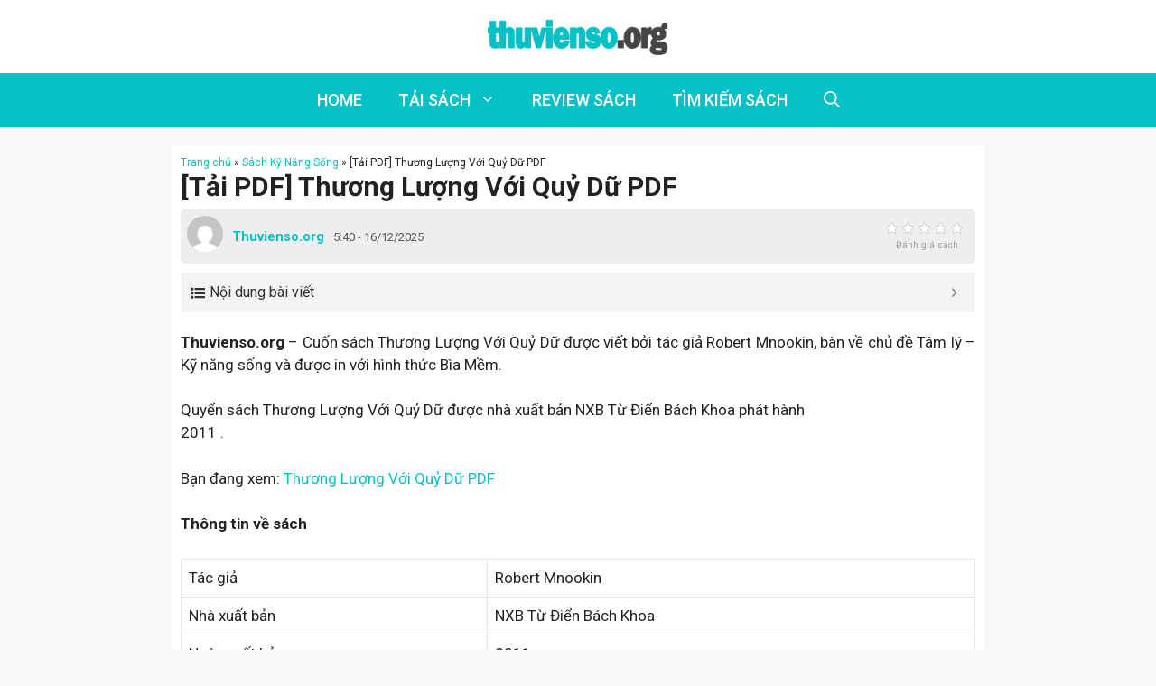

--- FILE ---
content_type: text/html; charset=UTF-8
request_url: https://thuvienso.org/tai-pdf-thuong-luong-voi-quy-du-pdf/
body_size: 22137
content:
<!DOCTYPE html>
<html lang="en-US">
<head>
	<meta charset="UTF-8">
	<meta name='robots' content='index, follow, max-image-preview:large, max-snippet:-1, max-video-preview:-1' />
<meta name="viewport" content="width=device-width, initial-scale=1">
	<!-- This site is optimized with the Yoast SEO plugin v26.8 - https://yoast.com/product/yoast-seo-wordpress/ -->
	<title>[Tải PDF] Thương Lượng Với Quỷ Dữ PDF - Thuvienso.org</title><link rel="preload" as="style" href="https://fonts.googleapis.com/css?family=Roboto%3A100%2C100italic%2C300%2C300italic%2Cregular%2Citalic%2C500%2C500italic%2C700%2C700italic%2C900%2C900italic&#038;display=swap" /><link rel="stylesheet" href="https://fonts.googleapis.com/css?family=Roboto%3A100%2C100italic%2C300%2C300italic%2Cregular%2Citalic%2C500%2C500italic%2C700%2C700italic%2C900%2C900italic&#038;display=swap" media="print" onload="this.media='all'" /><noscript><link rel="stylesheet" href="https://fonts.googleapis.com/css?family=Roboto%3A100%2C100italic%2C300%2C300italic%2Cregular%2Citalic%2C500%2C500italic%2C700%2C700italic%2C900%2C900italic&#038;display=swap" /></noscript>
	<meta name="description" content="Thuvienso.org - Cuốn sách Thương Lượng Với Quỷ Dữ được viết bởi tác giả Robert Mnookin, bàn về chủ đề Tâm lý - Kỹ năng sống và được in với hình thức Bìa" />
	<link rel="canonical" href="https://thuvienso.org/tai-pdf-thuong-luong-voi-quy-du-pdf/" />
	<meta property="og:locale" content="en_US" />
	<meta property="og:type" content="article" />
	<meta property="og:title" content="[Tải PDF] Thương Lượng Với Quỷ Dữ PDF - Thuvienso.org" />
	<meta property="og:description" content="Thuvienso.org - Cuốn sách Thương Lượng Với Quỷ Dữ được viết bởi tác giả Robert Mnookin, bàn về chủ đề Tâm lý - Kỹ năng sống và được in với hình thức Bìa" />
	<meta property="og:url" content="https://thuvienso.org/tai-pdf-thuong-luong-voi-quy-du-pdf/" />
	<meta property="og:site_name" content="Thuvienso.org" />
	<meta property="article:published_time" content="2025-12-15T22:40:07+00:00" />
	<meta property="og:image" content="https://cdn0.fahasa.com/media/catalog/product/8/9/8935073095986.jpg" />
	<meta name="author" content="Thuvienso.org" />
	<meta name="twitter:card" content="summary_large_image" />
	<meta name="twitter:image" content="https://cdn0.fahasa.com/media/catalog/product/8/9/8935073095986.jpg" />
	<meta name="twitter:label1" content="Written by" />
	<meta name="twitter:data1" content="Thuvienso.org" />
	<meta name="twitter:label2" content="Est. reading time" />
	<meta name="twitter:data2" content="4 minutes" />
	<script type="application/ld+json" class="yoast-schema-graph">{"@context":"https://schema.org","@graph":[{"@type":"NewsArticle","@id":"https://thuvienso.org/tai-pdf-thuong-luong-voi-quy-du-pdf/#article","isPartOf":{"@id":"https://thuvienso.org/tai-pdf-thuong-luong-voi-quy-du-pdf/"},"author":{"name":"Thuvienso.org","@id":"https://thuvienso.org/#/schema/person/83e0fef3d25b8f17aed0c3d1511d6515"},"headline":"[Tải PDF] Thương Lượng Với Quỷ Dữ PDF","datePublished":"2025-12-15T22:40:07+00:00","mainEntityOfPage":{"@id":"https://thuvienso.org/tai-pdf-thuong-luong-voi-quy-du-pdf/"},"wordCount":841,"commentCount":0,"publisher":{"@id":"https://thuvienso.org/#organization"},"image":{"@id":"https://thuvienso.org/tai-pdf-thuong-luong-voi-quy-du-pdf/#primaryimage"},"thumbnailUrl":"https://cdn0.fahasa.com/media/catalog/product/8/9/8935073095986.jpg","articleSection":["Sách Kỹ Năng Sống"],"inLanguage":"en-US","potentialAction":[{"@type":"CommentAction","name":"Comment","target":["https://thuvienso.org/tai-pdf-thuong-luong-voi-quy-du-pdf/#respond"]}]},{"@type":"WebPage","@id":"https://thuvienso.org/tai-pdf-thuong-luong-voi-quy-du-pdf/","url":"https://thuvienso.org/tai-pdf-thuong-luong-voi-quy-du-pdf/","name":"[Tải PDF] Thương Lượng Với Quỷ Dữ PDF - Thuvienso.org","isPartOf":{"@id":"https://thuvienso.org/#website"},"primaryImageOfPage":"https://cdn0.fahasa.com/media/catalog/product/8/9/8935073095986.jpg","image":["https://cdn0.fahasa.com/media/catalog/product/8/9/8935073095986.jpg"],"thumbnailUrl":"https://cdn0.fahasa.com/media/catalog/product/8/9/8935073095986.jpg","datePublished":"2025-12-15T22:40:07+00:00","description":"Thuvienso.org - Cuốn sách Thương Lượng Với Quỷ Dữ được viết bởi tác giả Robert Mnookin, bàn về chủ đề Tâm lý - Kỹ năng sống và được in với hình thức Bìa","breadcrumb":{"@id":"https://thuvienso.org/tai-pdf-thuong-luong-voi-quy-du-pdf/#breadcrumb"},"inLanguage":"en-US","potentialAction":[{"@type":"ReadAction","target":["https://thuvienso.org/tai-pdf-thuong-luong-voi-quy-du-pdf/"]}]},{"@type":"ImageObject","inLanguage":"en-US","@id":"https://thuvienso.org/tai-pdf-thuong-luong-voi-quy-du-pdf/#primaryimage","url":"https://cdn0.fahasa.com/media/catalog/product/8/9/8935073095986.jpg","contentUrl":"https://cdn0.fahasa.com/media/catalog/product/8/9/8935073095986.jpg"},{"@type":"BreadcrumbList","@id":"https://thuvienso.org/tai-pdf-thuong-luong-voi-quy-du-pdf/#breadcrumb","itemListElement":[{"@type":"ListItem","position":1,"name":"Trang chủ","item":"https://thuvienso.org/"},{"@type":"ListItem","position":2,"name":"Sách Kỹ Năng Sống","item":"https://thuvienso.org/sach-ky-nang-song/"},{"@type":"ListItem","position":3,"name":"[Tải PDF] Thương Lượng Với Quỷ Dữ PDF"}]},{"@type":"WebSite","@id":"https://thuvienso.org/#website","url":"https://thuvienso.org/","name":"Thuvienso.org","description":"Tải sách miễn phí PDF","publisher":{"@id":"https://thuvienso.org/#organization"},"potentialAction":[{"@type":"SearchAction","target":{"@type":"EntryPoint","urlTemplate":"https://thuvienso.org/?s={search_term_string}"},"query-input":{"@type":"PropertyValueSpecification","valueRequired":true,"valueName":"search_term_string"}}],"inLanguage":"en-US"},{"@type":"Organization","@id":"https://thuvienso.org/#organization","name":"Thuvienso.org","url":"https://thuvienso.org/","logo":{"@type":"ImageObject","inLanguage":"en-US","@id":"https://thuvienso.org/#/schema/logo/image/","url":"https://thuvienso.org/wp-content/uploads/2022/03/logo-thuvienso-kn-pc.png","contentUrl":"https://thuvienso.org/wp-content/uploads/2022/03/logo-thuvienso-kn-pc.png","width":2000,"height":408,"caption":"Thuvienso.org"},"image":{"@id":"https://thuvienso.org/#/schema/logo/image/"}},{"@type":"Person","@id":"https://thuvienso.org/#/schema/person/83e0fef3d25b8f17aed0c3d1511d6515","name":"Thuvienso.org","image":{"@type":"ImageObject","inLanguage":"en-US","@id":"https://thuvienso.org/#/schema/person/image/","url":"https://secure.gravatar.com/avatar/70bbc9e7ce2ad2848c5df1fec392b75cd35cfcd4018da4e8bb40be04796533d4?s=96&d=mm&r=g","contentUrl":"https://secure.gravatar.com/avatar/70bbc9e7ce2ad2848c5df1fec392b75cd35cfcd4018da4e8bb40be04796533d4?s=96&d=mm&r=g","caption":"Thuvienso.org"},"url":"https://thuvienso.org/author/thuvienso/"}]}</script>
	<!-- / Yoast SEO plugin. -->


<link href='https://fonts.gstatic.com' crossorigin rel='preconnect' />
<link href='https://fonts.googleapis.com' crossorigin rel='preconnect' />
<link rel="alternate" title="oEmbed (JSON)" type="application/json+oembed" href="https://thuvienso.org/wp-json/oembed/1.0/embed?url=https%3A%2F%2Fthuvienso.org%2Ftai-pdf-thuong-luong-voi-quy-du-pdf%2F" />
<link rel="alternate" title="oEmbed (XML)" type="text/xml+oembed" href="https://thuvienso.org/wp-json/oembed/1.0/embed?url=https%3A%2F%2Fthuvienso.org%2Ftai-pdf-thuong-luong-voi-quy-du-pdf%2F&#038;format=xml" />
<style id='wp-img-auto-sizes-contain-inline-css'>
img:is([sizes=auto i],[sizes^="auto," i]){contain-intrinsic-size:3000px 1500px}
/*# sourceURL=wp-img-auto-sizes-contain-inline-css */
</style>
<style id='wp-emoji-styles-inline-css'>

	img.wp-smiley, img.emoji {
		display: inline !important;
		border: none !important;
		box-shadow: none !important;
		height: 1em !important;
		width: 1em !important;
		margin: 0 0.07em !important;
		vertical-align: -0.1em !important;
		background: none !important;
		padding: 0 !important;
	}
/*# sourceURL=wp-emoji-styles-inline-css */
</style>
<style id='wp-block-library-inline-css'>
:root{--wp-block-synced-color:#7a00df;--wp-block-synced-color--rgb:122,0,223;--wp-bound-block-color:var(--wp-block-synced-color);--wp-editor-canvas-background:#ddd;--wp-admin-theme-color:#007cba;--wp-admin-theme-color--rgb:0,124,186;--wp-admin-theme-color-darker-10:#006ba1;--wp-admin-theme-color-darker-10--rgb:0,107,160.5;--wp-admin-theme-color-darker-20:#005a87;--wp-admin-theme-color-darker-20--rgb:0,90,135;--wp-admin-border-width-focus:2px}@media (min-resolution:192dpi){:root{--wp-admin-border-width-focus:1.5px}}.wp-element-button{cursor:pointer}:root .has-very-light-gray-background-color{background-color:#eee}:root .has-very-dark-gray-background-color{background-color:#313131}:root .has-very-light-gray-color{color:#eee}:root .has-very-dark-gray-color{color:#313131}:root .has-vivid-green-cyan-to-vivid-cyan-blue-gradient-background{background:linear-gradient(135deg,#00d084,#0693e3)}:root .has-purple-crush-gradient-background{background:linear-gradient(135deg,#34e2e4,#4721fb 50%,#ab1dfe)}:root .has-hazy-dawn-gradient-background{background:linear-gradient(135deg,#faaca8,#dad0ec)}:root .has-subdued-olive-gradient-background{background:linear-gradient(135deg,#fafae1,#67a671)}:root .has-atomic-cream-gradient-background{background:linear-gradient(135deg,#fdd79a,#004a59)}:root .has-nightshade-gradient-background{background:linear-gradient(135deg,#330968,#31cdcf)}:root .has-midnight-gradient-background{background:linear-gradient(135deg,#020381,#2874fc)}:root{--wp--preset--font-size--normal:16px;--wp--preset--font-size--huge:42px}.has-regular-font-size{font-size:1em}.has-larger-font-size{font-size:2.625em}.has-normal-font-size{font-size:var(--wp--preset--font-size--normal)}.has-huge-font-size{font-size:var(--wp--preset--font-size--huge)}.has-text-align-center{text-align:center}.has-text-align-left{text-align:left}.has-text-align-right{text-align:right}.has-fit-text{white-space:nowrap!important}#end-resizable-editor-section{display:none}.aligncenter{clear:both}.items-justified-left{justify-content:flex-start}.items-justified-center{justify-content:center}.items-justified-right{justify-content:flex-end}.items-justified-space-between{justify-content:space-between}.screen-reader-text{border:0;clip-path:inset(50%);height:1px;margin:-1px;overflow:hidden;padding:0;position:absolute;width:1px;word-wrap:normal!important}.screen-reader-text:focus{background-color:#ddd;clip-path:none;color:#444;display:block;font-size:1em;height:auto;left:5px;line-height:normal;padding:15px 23px 14px;text-decoration:none;top:5px;width:auto;z-index:100000}html :where(.has-border-color){border-style:solid}html :where([style*=border-top-color]){border-top-style:solid}html :where([style*=border-right-color]){border-right-style:solid}html :where([style*=border-bottom-color]){border-bottom-style:solid}html :where([style*=border-left-color]){border-left-style:solid}html :where([style*=border-width]){border-style:solid}html :where([style*=border-top-width]){border-top-style:solid}html :where([style*=border-right-width]){border-right-style:solid}html :where([style*=border-bottom-width]){border-bottom-style:solid}html :where([style*=border-left-width]){border-left-style:solid}html :where(img[class*=wp-image-]){height:auto;max-width:100%}:where(figure){margin:0 0 1em}html :where(.is-position-sticky){--wp-admin--admin-bar--position-offset:var(--wp-admin--admin-bar--height,0px)}@media screen and (max-width:600px){html :where(.is-position-sticky){--wp-admin--admin-bar--position-offset:0px}}

/*# sourceURL=wp-block-library-inline-css */
</style><style id='global-styles-inline-css'>
:root{--wp--preset--aspect-ratio--square: 1;--wp--preset--aspect-ratio--4-3: 4/3;--wp--preset--aspect-ratio--3-4: 3/4;--wp--preset--aspect-ratio--3-2: 3/2;--wp--preset--aspect-ratio--2-3: 2/3;--wp--preset--aspect-ratio--16-9: 16/9;--wp--preset--aspect-ratio--9-16: 9/16;--wp--preset--color--black: #000000;--wp--preset--color--cyan-bluish-gray: #abb8c3;--wp--preset--color--white: #ffffff;--wp--preset--color--pale-pink: #f78da7;--wp--preset--color--vivid-red: #cf2e2e;--wp--preset--color--luminous-vivid-orange: #ff6900;--wp--preset--color--luminous-vivid-amber: #fcb900;--wp--preset--color--light-green-cyan: #7bdcb5;--wp--preset--color--vivid-green-cyan: #00d084;--wp--preset--color--pale-cyan-blue: #8ed1fc;--wp--preset--color--vivid-cyan-blue: #0693e3;--wp--preset--color--vivid-purple: #9b51e0;--wp--preset--color--contrast: var(--contrast);--wp--preset--color--contrast-2: var(--contrast-2);--wp--preset--color--contrast-3: var(--contrast-3);--wp--preset--color--base: var(--base);--wp--preset--color--base-2: var(--base-2);--wp--preset--color--base-3: var(--base-3);--wp--preset--color--accent: var(--accent);--wp--preset--gradient--vivid-cyan-blue-to-vivid-purple: linear-gradient(135deg,rgb(6,147,227) 0%,rgb(155,81,224) 100%);--wp--preset--gradient--light-green-cyan-to-vivid-green-cyan: linear-gradient(135deg,rgb(122,220,180) 0%,rgb(0,208,130) 100%);--wp--preset--gradient--luminous-vivid-amber-to-luminous-vivid-orange: linear-gradient(135deg,rgb(252,185,0) 0%,rgb(255,105,0) 100%);--wp--preset--gradient--luminous-vivid-orange-to-vivid-red: linear-gradient(135deg,rgb(255,105,0) 0%,rgb(207,46,46) 100%);--wp--preset--gradient--very-light-gray-to-cyan-bluish-gray: linear-gradient(135deg,rgb(238,238,238) 0%,rgb(169,184,195) 100%);--wp--preset--gradient--cool-to-warm-spectrum: linear-gradient(135deg,rgb(74,234,220) 0%,rgb(151,120,209) 20%,rgb(207,42,186) 40%,rgb(238,44,130) 60%,rgb(251,105,98) 80%,rgb(254,248,76) 100%);--wp--preset--gradient--blush-light-purple: linear-gradient(135deg,rgb(255,206,236) 0%,rgb(152,150,240) 100%);--wp--preset--gradient--blush-bordeaux: linear-gradient(135deg,rgb(254,205,165) 0%,rgb(254,45,45) 50%,rgb(107,0,62) 100%);--wp--preset--gradient--luminous-dusk: linear-gradient(135deg,rgb(255,203,112) 0%,rgb(199,81,192) 50%,rgb(65,88,208) 100%);--wp--preset--gradient--pale-ocean: linear-gradient(135deg,rgb(255,245,203) 0%,rgb(182,227,212) 50%,rgb(51,167,181) 100%);--wp--preset--gradient--electric-grass: linear-gradient(135deg,rgb(202,248,128) 0%,rgb(113,206,126) 100%);--wp--preset--gradient--midnight: linear-gradient(135deg,rgb(2,3,129) 0%,rgb(40,116,252) 100%);--wp--preset--font-size--small: 13px;--wp--preset--font-size--medium: 20px;--wp--preset--font-size--large: 36px;--wp--preset--font-size--x-large: 42px;--wp--preset--spacing--20: 0.44rem;--wp--preset--spacing--30: 0.67rem;--wp--preset--spacing--40: 1rem;--wp--preset--spacing--50: 1.5rem;--wp--preset--spacing--60: 2.25rem;--wp--preset--spacing--70: 3.38rem;--wp--preset--spacing--80: 5.06rem;--wp--preset--shadow--natural: 6px 6px 9px rgba(0, 0, 0, 0.2);--wp--preset--shadow--deep: 12px 12px 50px rgba(0, 0, 0, 0.4);--wp--preset--shadow--sharp: 6px 6px 0px rgba(0, 0, 0, 0.2);--wp--preset--shadow--outlined: 6px 6px 0px -3px rgb(255, 255, 255), 6px 6px rgb(0, 0, 0);--wp--preset--shadow--crisp: 6px 6px 0px rgb(0, 0, 0);}:where(.is-layout-flex){gap: 0.5em;}:where(.is-layout-grid){gap: 0.5em;}body .is-layout-flex{display: flex;}.is-layout-flex{flex-wrap: wrap;align-items: center;}.is-layout-flex > :is(*, div){margin: 0;}body .is-layout-grid{display: grid;}.is-layout-grid > :is(*, div){margin: 0;}:where(.wp-block-columns.is-layout-flex){gap: 2em;}:where(.wp-block-columns.is-layout-grid){gap: 2em;}:where(.wp-block-post-template.is-layout-flex){gap: 1.25em;}:where(.wp-block-post-template.is-layout-grid){gap: 1.25em;}.has-black-color{color: var(--wp--preset--color--black) !important;}.has-cyan-bluish-gray-color{color: var(--wp--preset--color--cyan-bluish-gray) !important;}.has-white-color{color: var(--wp--preset--color--white) !important;}.has-pale-pink-color{color: var(--wp--preset--color--pale-pink) !important;}.has-vivid-red-color{color: var(--wp--preset--color--vivid-red) !important;}.has-luminous-vivid-orange-color{color: var(--wp--preset--color--luminous-vivid-orange) !important;}.has-luminous-vivid-amber-color{color: var(--wp--preset--color--luminous-vivid-amber) !important;}.has-light-green-cyan-color{color: var(--wp--preset--color--light-green-cyan) !important;}.has-vivid-green-cyan-color{color: var(--wp--preset--color--vivid-green-cyan) !important;}.has-pale-cyan-blue-color{color: var(--wp--preset--color--pale-cyan-blue) !important;}.has-vivid-cyan-blue-color{color: var(--wp--preset--color--vivid-cyan-blue) !important;}.has-vivid-purple-color{color: var(--wp--preset--color--vivid-purple) !important;}.has-black-background-color{background-color: var(--wp--preset--color--black) !important;}.has-cyan-bluish-gray-background-color{background-color: var(--wp--preset--color--cyan-bluish-gray) !important;}.has-white-background-color{background-color: var(--wp--preset--color--white) !important;}.has-pale-pink-background-color{background-color: var(--wp--preset--color--pale-pink) !important;}.has-vivid-red-background-color{background-color: var(--wp--preset--color--vivid-red) !important;}.has-luminous-vivid-orange-background-color{background-color: var(--wp--preset--color--luminous-vivid-orange) !important;}.has-luminous-vivid-amber-background-color{background-color: var(--wp--preset--color--luminous-vivid-amber) !important;}.has-light-green-cyan-background-color{background-color: var(--wp--preset--color--light-green-cyan) !important;}.has-vivid-green-cyan-background-color{background-color: var(--wp--preset--color--vivid-green-cyan) !important;}.has-pale-cyan-blue-background-color{background-color: var(--wp--preset--color--pale-cyan-blue) !important;}.has-vivid-cyan-blue-background-color{background-color: var(--wp--preset--color--vivid-cyan-blue) !important;}.has-vivid-purple-background-color{background-color: var(--wp--preset--color--vivid-purple) !important;}.has-black-border-color{border-color: var(--wp--preset--color--black) !important;}.has-cyan-bluish-gray-border-color{border-color: var(--wp--preset--color--cyan-bluish-gray) !important;}.has-white-border-color{border-color: var(--wp--preset--color--white) !important;}.has-pale-pink-border-color{border-color: var(--wp--preset--color--pale-pink) !important;}.has-vivid-red-border-color{border-color: var(--wp--preset--color--vivid-red) !important;}.has-luminous-vivid-orange-border-color{border-color: var(--wp--preset--color--luminous-vivid-orange) !important;}.has-luminous-vivid-amber-border-color{border-color: var(--wp--preset--color--luminous-vivid-amber) !important;}.has-light-green-cyan-border-color{border-color: var(--wp--preset--color--light-green-cyan) !important;}.has-vivid-green-cyan-border-color{border-color: var(--wp--preset--color--vivid-green-cyan) !important;}.has-pale-cyan-blue-border-color{border-color: var(--wp--preset--color--pale-cyan-blue) !important;}.has-vivid-cyan-blue-border-color{border-color: var(--wp--preset--color--vivid-cyan-blue) !important;}.has-vivid-purple-border-color{border-color: var(--wp--preset--color--vivid-purple) !important;}.has-vivid-cyan-blue-to-vivid-purple-gradient-background{background: var(--wp--preset--gradient--vivid-cyan-blue-to-vivid-purple) !important;}.has-light-green-cyan-to-vivid-green-cyan-gradient-background{background: var(--wp--preset--gradient--light-green-cyan-to-vivid-green-cyan) !important;}.has-luminous-vivid-amber-to-luminous-vivid-orange-gradient-background{background: var(--wp--preset--gradient--luminous-vivid-amber-to-luminous-vivid-orange) !important;}.has-luminous-vivid-orange-to-vivid-red-gradient-background{background: var(--wp--preset--gradient--luminous-vivid-orange-to-vivid-red) !important;}.has-very-light-gray-to-cyan-bluish-gray-gradient-background{background: var(--wp--preset--gradient--very-light-gray-to-cyan-bluish-gray) !important;}.has-cool-to-warm-spectrum-gradient-background{background: var(--wp--preset--gradient--cool-to-warm-spectrum) !important;}.has-blush-light-purple-gradient-background{background: var(--wp--preset--gradient--blush-light-purple) !important;}.has-blush-bordeaux-gradient-background{background: var(--wp--preset--gradient--blush-bordeaux) !important;}.has-luminous-dusk-gradient-background{background: var(--wp--preset--gradient--luminous-dusk) !important;}.has-pale-ocean-gradient-background{background: var(--wp--preset--gradient--pale-ocean) !important;}.has-electric-grass-gradient-background{background: var(--wp--preset--gradient--electric-grass) !important;}.has-midnight-gradient-background{background: var(--wp--preset--gradient--midnight) !important;}.has-small-font-size{font-size: var(--wp--preset--font-size--small) !important;}.has-medium-font-size{font-size: var(--wp--preset--font-size--medium) !important;}.has-large-font-size{font-size: var(--wp--preset--font-size--large) !important;}.has-x-large-font-size{font-size: var(--wp--preset--font-size--x-large) !important;}
/*# sourceURL=global-styles-inline-css */
</style>

<style id='classic-theme-styles-inline-css'>
/*! This file is auto-generated */
.wp-block-button__link{color:#fff;background-color:#32373c;border-radius:9999px;box-shadow:none;text-decoration:none;padding:calc(.667em + 2px) calc(1.333em + 2px);font-size:1.125em}.wp-block-file__button{background:#32373c;color:#fff;text-decoration:none}
/*# sourceURL=/wp-includes/css/classic-themes.min.css */
</style>
<link rel='stylesheet' id='kk-star-ratings-css' href='https://thuvienso.org/wp-content/plugins/kk-star-ratings/src/core/public/css/kk-star-ratings.min.css?ver=5.4.10.3' media='all' />
<link rel='stylesheet' id='wp-show-posts-css' href='https://thuvienso.org/wp-content/plugins/wp-show-posts/css/wp-show-posts-min.css?ver=1.1.6' media='all' />
<link rel='stylesheet' id='generate-comments-css' href='https://thuvienso.org/wp-content/themes/generatepress/assets/css/components/comments.min.css?ver=3.4.0' media='all' />
<link rel='stylesheet' id='generate-widget-areas-css' href='https://thuvienso.org/wp-content/themes/generatepress/assets/css/components/widget-areas.min.css?ver=3.4.0' media='all' />
<link rel='stylesheet' id='generate-style-css' href='https://thuvienso.org/wp-content/themes/generatepress/assets/css/main.min.css?ver=3.4.0' media='all' />
<style id='generate-style-inline-css'>
body{background-color:var(--base-2);color:var(--contrast);}a{color:var(--accent);}a:hover, a:focus, a:active{color:var(--contrast);}.wp-block-group__inner-container{max-width:1200px;margin-left:auto;margin-right:auto;}.site-header .header-image{width:200px;}.navigation-search{position:absolute;left:-99999px;pointer-events:none;visibility:hidden;z-index:20;width:100%;top:0;transition:opacity 100ms ease-in-out;opacity:0;}.navigation-search.nav-search-active{left:0;right:0;pointer-events:auto;visibility:visible;opacity:1;}.navigation-search input[type="search"]{outline:0;border:0;vertical-align:bottom;line-height:1;opacity:0.9;width:100%;z-index:20;border-radius:0;-webkit-appearance:none;height:60px;}.navigation-search input::-ms-clear{display:none;width:0;height:0;}.navigation-search input::-ms-reveal{display:none;width:0;height:0;}.navigation-search input::-webkit-search-decoration, .navigation-search input::-webkit-search-cancel-button, .navigation-search input::-webkit-search-results-button, .navigation-search input::-webkit-search-results-decoration{display:none;}.gen-sidebar-nav .navigation-search{top:auto;bottom:0;}:root{--contrast:#222;--contrast-2:#575760;--contrast-3:#b2b2be;--base:#f0f0f0;--base-2:#f7f8f9;--base-3:#ffffff;--accent:#04C1C6;}:root .has-contrast-color{color:var(--contrast);}:root .has-contrast-background-color{background-color:var(--contrast);}:root .has-contrast-2-color{color:var(--contrast-2);}:root .has-contrast-2-background-color{background-color:var(--contrast-2);}:root .has-contrast-3-color{color:var(--contrast-3);}:root .has-contrast-3-background-color{background-color:var(--contrast-3);}:root .has-base-color{color:var(--base);}:root .has-base-background-color{background-color:var(--base);}:root .has-base-2-color{color:var(--base-2);}:root .has-base-2-background-color{background-color:var(--base-2);}:root .has-base-3-color{color:var(--base-3);}:root .has-base-3-background-color{background-color:var(--base-3);}:root .has-accent-color{color:var(--accent);}:root .has-accent-background-color{background-color:var(--accent);}body, button, input, select, textarea{font-family:Roboto, sans-serif;}h1{font-family:Roboto, sans-serif;font-weight:bold;font-size:30px;}@media (max-width:768px){h1{font-size:28px;}}h2{font-family:Roboto, sans-serif;font-weight:bold;font-size:24px;}h3{font-family:Roboto, sans-serif;font-size:19px;}.main-navigation a, .main-navigation .menu-toggle, .main-navigation .menu-bar-items{font-family:Roboto, sans-serif;font-weight:500;font-size:18px;}@media (max-width:768px){.main-navigation a, .main-navigation .menu-toggle, .main-navigation .menu-bar-items{font-size:14px;}}.top-bar{background-color:#636363;color:#ffffff;}.top-bar a{color:#ffffff;}.top-bar a:hover{color:#303030;}.site-header{background-color:var(--base-3);}.main-title a,.main-title a:hover{color:var(--contrast);}.site-description{color:var(--contrast-2);}.main-navigation,.main-navigation ul ul{background-color:#04C1C6;}.main-navigation .main-nav ul li a, .main-navigation .menu-toggle, .main-navigation .menu-bar-items{color:var(--base-3);}.main-navigation .main-nav ul li:not([class*="current-menu-"]):hover > a, .main-navigation .main-nav ul li:not([class*="current-menu-"]):focus > a, .main-navigation .main-nav ul li.sfHover:not([class*="current-menu-"]) > a, .main-navigation .menu-bar-item:hover > a, .main-navigation .menu-bar-item.sfHover > a{color:var(--contrast);}button.menu-toggle:hover,button.menu-toggle:focus{color:var(--base-3);}.main-navigation .main-nav ul li[class*="current-menu-"] > a{color:var(--base-3);}.navigation-search input[type="search"],.navigation-search input[type="search"]:active, .navigation-search input[type="search"]:focus, .main-navigation .main-nav ul li.search-item.active > a, .main-navigation .menu-bar-items .search-item.active > a{color:var(--contrast);}.main-navigation ul ul{background-color:var(--accent);}.main-navigation .main-nav ul ul li a{color:var(--base-3);}.separate-containers .inside-article, .separate-containers .comments-area, .separate-containers .page-header, .one-container .container, .separate-containers .paging-navigation, .inside-page-header{background-color:var(--base-3);}.entry-title a{color:var(--contrast);}.entry-title a:hover{color:var(--contrast-2);}.entry-meta{color:var(--contrast-2);}.sidebar .widget{background-color:var(--base-3);}.footer-widgets{background-color:var(--base-3);}.site-info{background-color:var(--base-3);}input[type="text"],input[type="email"],input[type="url"],input[type="password"],input[type="search"],input[type="tel"],input[type="number"],textarea,select{color:var(--contrast);background-color:var(--base-2);border-color:var(--base);}input[type="text"]:focus,input[type="email"]:focus,input[type="url"]:focus,input[type="password"]:focus,input[type="search"]:focus,input[type="tel"]:focus,input[type="number"]:focus,textarea:focus,select:focus{color:var(--contrast);background-color:var(--base-2);border-color:var(--contrast-3);}button,html input[type="button"],input[type="reset"],input[type="submit"],a.button,a.wp-block-button__link:not(.has-background){color:#ffffff;background-color:#04C1C6;}button:hover,html input[type="button"]:hover,input[type="reset"]:hover,input[type="submit"]:hover,a.button:hover,button:focus,html input[type="button"]:focus,input[type="reset"]:focus,input[type="submit"]:focus,a.button:focus,a.wp-block-button__link:not(.has-background):active,a.wp-block-button__link:not(.has-background):focus,a.wp-block-button__link:not(.has-background):hover{color:#ffffff;background-color:#00999e;}a.generate-back-to-top{background-color:rgba( 0,0,0,0.4 );color:#ffffff;}a.generate-back-to-top:hover,a.generate-back-to-top:focus{background-color:rgba( 0,0,0,0.6 );color:#ffffff;}:root{--gp-search-modal-bg-color:var(--base-3);--gp-search-modal-text-color:var(--contrast);--gp-search-modal-overlay-bg-color:rgba(0,0,0,0.2);}@media (max-width: 768px){.main-navigation .menu-bar-item:hover > a, .main-navigation .menu-bar-item.sfHover > a{background:none;color:var(--base-3);}}.inside-header{padding:20px 10px 20px 10px;}.nav-below-header .main-navigation .inside-navigation.grid-container, .nav-above-header .main-navigation .inside-navigation.grid-container{padding:0px 10px 0px 10px;}.separate-containers .inside-article, .separate-containers .comments-area, .separate-containers .page-header, .separate-containers .paging-navigation, .one-container .site-content, .inside-page-header{padding:10px;}.site-main .wp-block-group__inner-container{padding:10px;}.separate-containers .paging-navigation{padding-top:20px;padding-bottom:20px;}.entry-content .alignwide, body:not(.no-sidebar) .entry-content .alignfull{margin-left:-10px;width:calc(100% + 20px);max-width:calc(100% + 20px);}.one-container.right-sidebar .site-main,.one-container.both-right .site-main{margin-right:10px;}.one-container.left-sidebar .site-main,.one-container.both-left .site-main{margin-left:10px;}.one-container.both-sidebars .site-main{margin:0px 10px 0px 10px;}.one-container.archive .post:not(:last-child):not(.is-loop-template-item), .one-container.blog .post:not(:last-child):not(.is-loop-template-item){padding-bottom:10px;}.rtl .menu-item-has-children .dropdown-menu-toggle{padding-left:20px;}.rtl .main-navigation .main-nav ul li.menu-item-has-children > a{padding-right:20px;}.widget-area .widget{padding:20px;}@media (max-width:768px){.separate-containers .inside-article, .separate-containers .comments-area, .separate-containers .page-header, .separate-containers .paging-navigation, .one-container .site-content, .inside-page-header{padding:10px;}.site-main .wp-block-group__inner-container{padding:10px;}.inside-top-bar{padding-right:30px;padding-left:30px;}.inside-header{padding-top:30px;padding-right:30px;padding-bottom:30px;padding-left:30px;}.widget-area .widget{padding-top:30px;padding-right:30px;padding-bottom:30px;padding-left:30px;}.footer-widgets-container{padding-top:30px;padding-right:30px;padding-bottom:30px;padding-left:30px;}.inside-site-info{padding-right:30px;padding-left:30px;}.entry-content .alignwide, body:not(.no-sidebar) .entry-content .alignfull{margin-left:-10px;width:calc(100% + 20px);max-width:calc(100% + 20px);}.one-container .site-main .paging-navigation{margin-bottom:20px;}}/* End cached CSS */.is-right-sidebar{width:30%;}.is-left-sidebar{width:30%;}.site-content .content-area{width:100%;}@media (max-width: 768px){.main-navigation .menu-toggle,.sidebar-nav-mobile:not(#sticky-placeholder){display:block;}.main-navigation ul,.gen-sidebar-nav,.main-navigation:not(.slideout-navigation):not(.toggled) .main-nav > ul,.has-inline-mobile-toggle #site-navigation .inside-navigation > *:not(.navigation-search):not(.main-nav){display:none;}.nav-align-right .inside-navigation,.nav-align-center .inside-navigation{justify-content:space-between;}}
.dynamic-author-image-rounded{border-radius:100%;}.dynamic-featured-image, .dynamic-author-image{vertical-align:middle;}.one-container.blog .dynamic-content-template:not(:last-child), .one-container.archive .dynamic-content-template:not(:last-child){padding-bottom:0px;}.dynamic-entry-excerpt > p:last-child{margin-bottom:0px;}
.main-navigation.toggled .main-nav > ul{background-color: #04C1C6}.sticky-enabled .gen-sidebar-nav.is_stuck .main-navigation {margin-bottom: 0px;}.sticky-enabled .gen-sidebar-nav.is_stuck {z-index: 500;}.sticky-enabled .main-navigation.is_stuck {box-shadow: 0 2px 2px -2px rgba(0, 0, 0, .2);}.navigation-stick:not(.gen-sidebar-nav) {left: 0;right: 0;width: 100% !important;}.nav-float-right .navigation-stick {width: 100% !important;left: 0;}.nav-float-right .navigation-stick .navigation-branding {margin-right: auto;}.main-navigation.has-sticky-branding:not(.grid-container) .inside-navigation:not(.grid-container) .navigation-branding{margin-left: 10px;}.main-navigation.navigation-stick.has-sticky-branding .inside-navigation.grid-container{padding-left:10px;padding-right:10px;}@media (max-width:768px){.main-navigation.navigation-stick.has-sticky-branding .inside-navigation.grid-container{padding-left:0;padding-right:0;}}
.post-image:not(:first-child), .page-content:not(:first-child), .entry-content:not(:first-child), .entry-summary:not(:first-child), footer.entry-meta{margin-top:0.5em;}.post-image-above-header .inside-article div.featured-image, .post-image-above-header .inside-article div.post-image{margin-bottom:0.5em;}
/*# sourceURL=generate-style-inline-css */
</style>

<link data-minify="1" rel='stylesheet' id='fixedtoc-style-css' href='https://thuvienso.org/wp-content/cache/min/1/wp-content/plugins/fixed-toc/frontend/assets/css/ftoc.min.css?ver=1715327938' media='all' />
<style id='fixedtoc-style-inline-css'>
.ftwp-in-post#ftwp-container-outer { height: auto; } #ftwp-container.ftwp-wrap #ftwp-contents { width: 250px; height: auto; } .ftwp-in-post#ftwp-container-outer #ftwp-contents { height: auto; } .ftwp-in-post#ftwp-container-outer.ftwp-float-none #ftwp-contents { width: 250px; } #ftwp-container.ftwp-wrap #ftwp-trigger { width: 29px; height: 29px; font-size: 17.4px; } #ftwp-container #ftwp-trigger.ftwp-border-medium { font-size: 16.4px; } #ftwp-container.ftwp-wrap #ftwp-header { font-size: 16px; font-family: inherit; } #ftwp-container.ftwp-wrap #ftwp-header-title { font-weight: normal; } #ftwp-container.ftwp-wrap #ftwp-list { font-size: 14px; font-family: inherit; } #ftwp-container #ftwp-list.ftwp-liststyle-decimal .ftwp-anchor::before { font-size: 14px; } #ftwp-container.ftwp-wrap #ftwp-trigger { background: rgba(243,243,243,0.95); } #ftwp-container.ftwp-wrap #ftwp-trigger { } #ftwp-container.ftwp-wrap #ftwp-contents { } #ftwp-container.ftwp-wrap #ftwp-header { background: rgba(243,243,243,0.95); } #ftwp-container.ftwp-wrap #ftwp-contents:hover #ftwp-header { background: #f3f3f3; } #ftwp-container.ftwp-wrap #ftwp-list { color: #333; background: rgba(243,243,243,0.95); } #ftwp-container.ftwp-wrap #ftwp-contents:hover #ftwp-list { background: #f3f3f3; } #ftwp-container.ftwp-wrap #ftwp-list .ftwp-anchor:hover { color: #00A368; } #ftwp-container.ftwp-wrap #ftwp-list .ftwp-anchor:focus, #ftwp-container.ftwp-wrap #ftwp-list .ftwp-active, #ftwp-container.ftwp-wrap #ftwp-list .ftwp-active:hover { color: #fff; } #ftwp-container.ftwp-wrap #ftwp-list .ftwp-text::before { background: rgba(221,51,51,0.95); } .ftwp-heading-target::before { background: rgba(221,51,51,0.95); }
#ftwp-container #ftwp-contents.ftwp-border-thin, #ftwp-container #ftwp-trigger.ftwp-border-thin { border-color: #fff; } .ftwp-in-post#ftwp-container-outer.ftwp-float-none #ftwp-contents { width: 100%; }
/*# sourceURL=fixedtoc-style-inline-css */
</style>
<style id='generateblocks-inline-css'>
:root{--gb-container-width:1200px;}.gb-container .wp-block-image img{vertical-align:middle;}.gb-grid-wrapper .wp-block-image{margin-bottom:0;}.gb-highlight{background:none;}.gb-shape{line-height:0;}
/*# sourceURL=generateblocks-inline-css */
</style>
<link rel='stylesheet' id='generate-blog-columns-css' href='https://thuvienso.org/wp-content/plugins/gp-premium/blog/functions/css/columns.min.css?ver=2.2.2' media='all' />
<link rel='stylesheet' id='generate-navigation-branding-css' href='https://thuvienso.org/wp-content/plugins/gp-premium/menu-plus/functions/css/navigation-branding-flex.min.css?ver=2.2.2' media='all' />
<style id='generate-navigation-branding-inline-css'>
@media (max-width: 768px){.site-header, #site-navigation, #sticky-navigation{display:none !important;opacity:0.0;}#mobile-header{display:block !important;width:100% !important;}#mobile-header .main-nav > ul{display:none;}#mobile-header.toggled .main-nav > ul, #mobile-header .menu-toggle, #mobile-header .mobile-bar-items{display:block;}#mobile-header .main-nav{-ms-flex:0 0 100%;flex:0 0 100%;-webkit-box-ordinal-group:5;-ms-flex-order:4;order:4;}}.main-navigation.has-branding .inside-navigation.grid-container, .main-navigation.has-branding.grid-container .inside-navigation:not(.grid-container){padding:0px 10px 0px 10px;}.main-navigation.has-branding:not(.grid-container) .inside-navigation:not(.grid-container) .navigation-branding{margin-left:10px;}.navigation-branding img, .site-logo.mobile-header-logo img{height:60px;width:auto;}.navigation-branding .main-title{line-height:60px;}@media (max-width: 768px){.main-navigation.has-branding.nav-align-center .menu-bar-items, .main-navigation.has-sticky-branding.navigation-stick.nav-align-center .menu-bar-items{margin-left:auto;}.navigation-branding{margin-right:auto;margin-left:10px;}.navigation-branding .main-title, .mobile-header-navigation .site-logo{margin-left:10px;}.main-navigation.has-branding .inside-navigation.grid-container{padding:0px;}}
/*# sourceURL=generate-navigation-branding-inline-css */
</style>
<script src="https://thuvienso.org/wp-includes/js/jquery/jquery.min.js?ver=3.7.1" id="jquery-core-js"></script>
<script src="https://thuvienso.org/wp-includes/js/jquery/jquery-migrate.min.js?ver=3.4.1" id="jquery-migrate-js"></script>
<link rel="https://api.w.org/" href="https://thuvienso.org/wp-json/" /><link rel="alternate" title="JSON" type="application/json" href="https://thuvienso.org/wp-json/wp/v2/posts/42621" /><link rel="EditURI" type="application/rsd+xml" title="RSD" href="https://thuvienso.org/xmlrpc.php?rsd" />
<meta name="generator" content="WordPress 6.9" />
<link rel='shortlink' href='https://thuvienso.org/?p=42621' />
<!-- Global site tag (gtag.js) - Google Analytics -->
<script async src="https://www.googletagmanager.com/gtag/js?id=UA-222470835-1"></script>
<script>
  window.dataLayer = window.dataLayer || [];
  function gtag(){dataLayer.push(arguments);}
  gtag('js', new Date());

  gtag('config', 'UA-222470835-1');
</script><style>
div#primary {
    max-width: 900px;
    margin-left: auto;
    margin-right: auto;
}
</style><link rel="icon" href="https://thuvienso.org/wp-content/uploads/2022/03/cropped-favicon-thuvienso-512x512-1-32x32.png" sizes="32x32" />
<link rel="icon" href="https://thuvienso.org/wp-content/uploads/2022/03/cropped-favicon-thuvienso-512x512-1-192x192.png" sizes="192x192" />
<link rel="apple-touch-icon" href="https://thuvienso.org/wp-content/uploads/2022/03/cropped-favicon-thuvienso-512x512-1-180x180.png" />
<meta name="msapplication-TileImage" content="https://thuvienso.org/wp-content/uploads/2022/03/cropped-favicon-thuvienso-512x512-1-270x270.png" />

<!-- FIFU:jsonld:begin -->
<script type="application/ld+json">{"@context":"https://schema.org","@graph":[{"@type":"ImageObject","@id":"https://cdn0.fahasa.com/media/catalog/product/8/9/8935073095986.jpg","url":"https://cdn0.fahasa.com/media/catalog/product/8/9/8935073095986.jpg","contentUrl":"https://cdn0.fahasa.com/media/catalog/product/8/9/8935073095986.jpg","mainEntityOfPage":"https://thuvienso.org/tai-pdf-thuong-luong-voi-quy-du-pdf/"}]}</script>
<!-- FIFU:jsonld:end -->
		<style id="wp-custom-css">
			.inside-site-info {
	display:block;
	padding: 20px 0px;
}
.site-info {
	text-align: left;
}
.copyright-bar {
    font-style: italic;
		font-size: 12px;
}


/* div#primary {
    max-width: 900px;
    margin-left: auto;
    margin-right: auto;
} */

.col-sm-12-mod {
    display: flex;
    padding: 0.3em;
    align-items: center;
    justify-content: space-between;
    align-content: center;
    flex-wrap: nowrap;
    background-color: #eee;
    border-radius: 5px;
}

.modified-time-1 {
    margin-top: 0px;
    font-size: 14px;
}

.main-site-home {
	padding: 10px;
  background-color: #04C1C6;
  color: #fff;
  text-align: center;
	margin-left: 20px;
}

p {
	text-align: justify;
}

/* Cover featured image */
.resize-featured-image .post-image img {
	object-fit: contain;
	}
.inside-article .post-image {
	margin-right: 0px;
}

/* image post */
img.newshop {
    height: 600px;
}

/* Next-previous */
.previous-post {
    display: flex;
    justify-content: space-between;
    align-items: center;
    padding: 1em 0;
}

/* breadcrumb*/
.breadcrumb {
	font-size: 12px;
  margin-bottom: 0px;	
}

.kksr-legend {
	font-size: 13px;
  width: max-content;
}
/* author */
.author-meta {
	display: flex;
	align-items: center;
	justify-content: space-between;
}
    .entry-meta,
    .entry-meta .meta-data {
			display: -webkit-box;
			display: -ms-flexbox;
			display: flex;
			align-items: baseline;
			flex-direction: row;
			justify-content: space-between;
			align-items: center;
    }
    .entry-meta .meta-data {
        -webkit-box-orient: vertical;
        -webkit-box-direction: normal;
        -ms-flex-direction: column;
        flex-direction: initial;
        margin-left: 1em;
    }
    .gravatar img {
        width: 40px;
        border-radius: 50%;
    }
    .byline {
        font-weight: 700;
				padding-left: 10px;
				padding-right: 10px;
    }
    .entry-header .entry-meta {
        padding: 0.5em;
        border-radius: 5px;
        background-color: #eee;
    }
.update-time {
	font-size: 13px;
}
.modified-time {
    margin-top: 0.5em;
		font-size: 13px;
}

.container-author {
	display: flex;
	align-items: center;
   justify-content: space-between;
}

.rating {
	display: flex;
	align-items: flex-end;
	justify-content: space-between;
}
.kk-star-ratings {
	flex-direction: column;
}
.kk-star-ratings .kksr-legend {
	margin-top: 5px;
}
.avata-author {
		display: flex;
		align-items: center;
	}

/* End author */

.related-post {
    padding: 10px;
    background-color: #fff;
}

/*Giao diện Mobile */
@media (max-width: 768px) {

/* author */	
.author-meta {
	display: flex;
	align-items: center;
	justify-content: space-between;
	flex-direction: column;
	align-items: flex-start
}	
/* end author */	

/* Next-previous */
	.previous-post {
		flex-direction: column;
		align-items: flex-start;
	}	
	.prev {
    margin-bottom: 1em;
}
	.next {
    margin-bottom: 1em;
}
	
/*Bài viết liên quan*/
.wp-show-posts-image.wpsp-image-left, .wp-show-posts-image.wpsp-image-right {
	float:left;
	
	}
	
	.main-site-home {
		margin-left:0px;
	}	
}		</style>
		<link data-minify="1" rel='stylesheet' id='social-share-css-css' href='https://thuvienso.org/wp-content/cache/min/1/wp-content/plugins/gp-social-share-svg/inc/css/gp-social-share.css?ver=1715327938' media='all' />
<style id='social-share-css-inline-css'>

        #gp-social-share a.fb-share svg {
            fill: #1e73be;
        }
        #gp-social-share a.fb-share:hover svg {
            fill: #1e73be;
        }
        #gp-social-share a.tw-share svg {
            fill: #00acee;
        }
        #gp-social-share a.tw-share:hover svg {
            fill: #00acee;
        }
        #gp-social-share a.li-share svg {
            fill: #0077b5;
        }
        #gp-social-share a.li-share:hover svg {
            fill: #0077b5;
        }
        #gp-social-share a.pt-share svg {
            fill: #c92228;
        }
        #gp-social-share a.pt-share:hover svg {
            fill: #c92228;
        }
        #gp-social-share a.em-share svg {
            fill: #f1f1d4;
        }
        #gp-social-share a.em-share:hover svg {
            fill: #f1f1d4;
        }
        #gp-social-share a.wa-share svg {
            fill: #075e54;
        }
        #gp-social-share a.wa-share:hover svg {
            fill: #075e54;
        }
    
/*# sourceURL=social-share-css-inline-css */
</style>
<link data-minify="1" rel='stylesheet' id='su-icons-css' href='https://thuvienso.org/wp-content/cache/min/1/wp-content/plugins/shortcodes-ultimate/includes/css/icons.css?ver=1715327938' media='all' />
<link data-minify="1" rel='stylesheet' id='su-shortcodes-css' href='https://thuvienso.org/wp-content/cache/min/1/wp-content/plugins/shortcodes-ultimate/includes/css/shortcodes.css?ver=1715327938' media='all' />
</head>

<body class="wp-singular post-template-default single single-post postid-42621 single-format-standard wp-custom-logo wp-embed-responsive wp-theme-generatepress post-image-above-header post-image-aligned-center sticky-menu-fade mobile-header mobile-header-logo mobile-header-sticky no-sidebar nav-below-header separate-containers nav-search-enabled header-aligned-center dropdown-hover has-ftoc" itemtype="https://schema.org/Blog" itemscope>
	<a class="screen-reader-text skip-link" href="#content" title="Skip to content">Skip to content</a>		<header class="site-header" id="masthead" aria-label="Site"  itemtype="https://schema.org/WPHeader" itemscope>
			<div class="inside-header grid-container">
				<div class="site-logo">
					<a href="https://thuvienso.org/" rel="home">
						<img  class="header-image is-logo-image" alt="Thuvienso.org" src="https://thuvienso.org/wp-content/uploads/2022/03/logo-thuvienso-kn-pc.png" width="2000" height="408" />
					</a>
				</div>			</div>
		</header>
				<nav id="mobile-header" data-auto-hide-sticky itemtype="https://schema.org/SiteNavigationElement" itemscope class="main-navigation mobile-header-navigation has-branding has-sticky-branding has-menu-bar-items">
			<div class="inside-navigation grid-container grid-parent">
				<form method="get" class="search-form navigation-search" action="https://thuvienso.org/">
					<input type="search" class="search-field" value="" name="s" title="Search" />
				</form><div class="site-logo mobile-header-logo">
						<a href="https://thuvienso.org/" title="Thuvienso.org" rel="home">
							<img src="https://thuvienso.org/wp-content/uploads/2022/03/logo-thuvienso-kn-mobi.png" alt="Thuvienso.org" class="is-logo-image" width="2000" height="408" />
						</a>
					</div>					<button class="menu-toggle" aria-controls="mobile-menu" aria-expanded="false">
						<span class="gp-icon icon-menu-bars"><svg viewBox="0 0 512 512" aria-hidden="true" xmlns="http://www.w3.org/2000/svg" width="1em" height="1em"><path d="M0 96c0-13.255 10.745-24 24-24h464c13.255 0 24 10.745 24 24s-10.745 24-24 24H24c-13.255 0-24-10.745-24-24zm0 160c0-13.255 10.745-24 24-24h464c13.255 0 24 10.745 24 24s-10.745 24-24 24H24c-13.255 0-24-10.745-24-24zm0 160c0-13.255 10.745-24 24-24h464c13.255 0 24 10.745 24 24s-10.745 24-24 24H24c-13.255 0-24-10.745-24-24z" /></svg><svg viewBox="0 0 512 512" aria-hidden="true" xmlns="http://www.w3.org/2000/svg" width="1em" height="1em"><path d="M71.029 71.029c9.373-9.372 24.569-9.372 33.942 0L256 222.059l151.029-151.03c9.373-9.372 24.569-9.372 33.942 0 9.372 9.373 9.372 24.569 0 33.942L289.941 256l151.03 151.029c9.372 9.373 9.372 24.569 0 33.942-9.373 9.372-24.569 9.372-33.942 0L256 289.941l-151.029 151.03c-9.373 9.372-24.569 9.372-33.942 0-9.372-9.373-9.372-24.569 0-33.942L222.059 256 71.029 104.971c-9.372-9.373-9.372-24.569 0-33.942z" /></svg></span><span class="mobile-menu">Menu</span>					</button>
					<div id="mobile-menu" class="main-nav"><ul id="menu-menu_chinh" class=" menu sf-menu"><li id="menu-item-2142" class="menu-item menu-item-type-custom menu-item-object-custom menu-item-home menu-item-2142"><a href="https://thuvienso.org/">HOME</a></li>
<li id="menu-item-40" class="menu-item menu-item-type-custom menu-item-object-custom menu-item-has-children menu-item-40"><a href="#">TẢI SÁCH<span role="presentation" class="dropdown-menu-toggle"><span class="gp-icon icon-arrow"><svg viewBox="0 0 330 512" aria-hidden="true" xmlns="http://www.w3.org/2000/svg" width="1em" height="1em"><path d="M305.913 197.085c0 2.266-1.133 4.815-2.833 6.514L171.087 335.593c-1.7 1.7-4.249 2.832-6.515 2.832s-4.815-1.133-6.515-2.832L26.064 203.599c-1.7-1.7-2.832-4.248-2.832-6.514s1.132-4.816 2.832-6.515l14.162-14.163c1.7-1.699 3.966-2.832 6.515-2.832 2.266 0 4.815 1.133 6.515 2.832l111.316 111.317 111.316-111.317c1.7-1.699 4.249-2.832 6.515-2.832s4.815 1.133 6.515 2.832l14.162 14.163c1.7 1.7 2.833 4.249 2.833 6.515z" /></svg></span></span></a>
<ul class="sub-menu">
	<li id="menu-item-2113" class="menu-item menu-item-type-taxonomy menu-item-object-category current-post-ancestor current-menu-parent current-post-parent menu-item-2113"><a href="https://thuvienso.org/sach-ky-nang-song/">Sách Kỹ Năng Sống</a></li>
	<li id="menu-item-2112" class="menu-item menu-item-type-taxonomy menu-item-object-category menu-item-2112"><a href="https://thuvienso.org/sach-kinh-te/">Sách Kinh Tế</a></li>
	<li id="menu-item-2123" class="menu-item menu-item-type-taxonomy menu-item-object-category menu-item-2123"><a href="https://thuvienso.org/sach-van-hoc/">Sách Văn Học</a></li>
	<li id="menu-item-2116" class="menu-item menu-item-type-taxonomy menu-item-object-category menu-item-2116"><a href="https://thuvienso.org/sach-ngoai-ngu/">Sách Ngoại Ngữ</a></li>
	<li id="menu-item-2096" class="menu-item menu-item-type-taxonomy menu-item-object-category menu-item-has-children menu-item-2096"><a href="https://thuvienso.org/sach-giao-khoa/">Sách Giáo Khoa<span role="presentation" class="dropdown-menu-toggle"><span class="gp-icon icon-arrow-right"><svg viewBox="0 0 192 512" aria-hidden="true" xmlns="http://www.w3.org/2000/svg" width="1em" height="1em" fill-rule="evenodd" clip-rule="evenodd" stroke-linejoin="round" stroke-miterlimit="1.414"><path d="M178.425 256.001c0 2.266-1.133 4.815-2.832 6.515L43.599 394.509c-1.7 1.7-4.248 2.833-6.514 2.833s-4.816-1.133-6.515-2.833l-14.163-14.162c-1.699-1.7-2.832-3.966-2.832-6.515 0-2.266 1.133-4.815 2.832-6.515l111.317-111.316L16.407 144.685c-1.699-1.7-2.832-4.249-2.832-6.515s1.133-4.815 2.832-6.515l14.163-14.162c1.7-1.7 4.249-2.833 6.515-2.833s4.815 1.133 6.514 2.833l131.994 131.993c1.7 1.7 2.832 4.249 2.832 6.515z" fill-rule="nonzero" /></svg></span></span></a>
	<ul class="sub-menu">
		<li id="menu-item-2098" class="menu-item menu-item-type-taxonomy menu-item-object-category menu-item-2098"><a href="https://thuvienso.org/sach-giao-khoa/sach-lop-1/">Sách Lớp 1</a></li>
		<li id="menu-item-2102" class="menu-item menu-item-type-taxonomy menu-item-object-category menu-item-2102"><a href="https://thuvienso.org/sach-giao-khoa/sach-lop-2/">Sách Lớp 2</a></li>
		<li id="menu-item-2103" class="menu-item menu-item-type-taxonomy menu-item-object-category menu-item-2103"><a href="https://thuvienso.org/sach-giao-khoa/sach-lop-3/">Sách Lớp 3</a></li>
		<li id="menu-item-2104" class="menu-item menu-item-type-taxonomy menu-item-object-category menu-item-2104"><a href="https://thuvienso.org/sach-giao-khoa/sach-lop-4/">Sách Lớp 4</a></li>
		<li id="menu-item-2105" class="menu-item menu-item-type-taxonomy menu-item-object-category menu-item-2105"><a href="https://thuvienso.org/sach-giao-khoa/sach-lop-5/">Sách Lớp 5</a></li>
		<li id="menu-item-2106" class="menu-item menu-item-type-taxonomy menu-item-object-category menu-item-2106"><a href="https://thuvienso.org/sach-giao-khoa/sach-lop-6/">Sách Lớp 6</a></li>
		<li id="menu-item-2107" class="menu-item menu-item-type-taxonomy menu-item-object-category menu-item-2107"><a href="https://thuvienso.org/sach-giao-khoa/sach-lop-7/">Sách Lớp 7</a></li>
		<li id="menu-item-2108" class="menu-item menu-item-type-taxonomy menu-item-object-category menu-item-2108"><a href="https://thuvienso.org/sach-giao-khoa/sach-lop-8/">Sách Lớp 8</a></li>
		<li id="menu-item-2109" class="menu-item menu-item-type-taxonomy menu-item-object-category menu-item-2109"><a href="https://thuvienso.org/sach-giao-khoa/sach-lop-9/">Sách Lớp 9</a></li>
		<li id="menu-item-2099" class="menu-item menu-item-type-taxonomy menu-item-object-category menu-item-2099"><a href="https://thuvienso.org/sach-giao-khoa/sach-lop-10/">Sách Lớp 10</a></li>
		<li id="menu-item-2100" class="menu-item menu-item-type-taxonomy menu-item-object-category menu-item-2100"><a href="https://thuvienso.org/sach-giao-khoa/sach-lop-11/">Sách Lớp 11</a></li>
		<li id="menu-item-2101" class="menu-item menu-item-type-taxonomy menu-item-object-category menu-item-2101"><a href="https://thuvienso.org/sach-giao-khoa/sach-lop-12/">Sách Lớp 12</a></li>
		<li id="menu-item-2110" class="menu-item menu-item-type-taxonomy menu-item-object-category menu-item-2110"><a href="https://thuvienso.org/sach-giao-khoa/sach-tham-khao/">Sách Tham Khảo</a></li>
		<li id="menu-item-2097" class="menu-item menu-item-type-taxonomy menu-item-object-category menu-item-2097"><a href="https://thuvienso.org/sach-giao-khoa/sach-giao-trinh/">Sách Giáo Trình</a></li>
	</ul>
</li>
	<li id="menu-item-2094" class="menu-item menu-item-type-taxonomy menu-item-object-category menu-item-2094"><a href="https://thuvienso.org/sach-dia-ly-lich-su-ton-giao/">Sách Địa Lý &#8211; Lịch Sử &#8211; Tôn Giáo</a></li>
	<li id="menu-item-2115" class="menu-item menu-item-type-taxonomy menu-item-object-category menu-item-2115"><a href="https://thuvienso.org/sach-lich-su/">Sách Lịch Sử</a></li>
	<li id="menu-item-2095" class="menu-item menu-item-type-taxonomy menu-item-object-category menu-item-2095"><a href="https://thuvienso.org/sach-doi-song/">Sách Đời Sống</a></li>
	<li id="menu-item-2111" class="menu-item menu-item-type-taxonomy menu-item-object-category menu-item-2111"><a href="https://thuvienso.org/sach-hoi-ky/">Sách Hồi Ký</a></li>
	<li id="menu-item-2114" class="menu-item menu-item-type-taxonomy menu-item-object-category menu-item-2114"><a href="https://thuvienso.org/sach-ky-thuat/">Sách Kỹ Thuật</a></li>
	<li id="menu-item-2117" class="menu-item menu-item-type-taxonomy menu-item-object-category menu-item-2117"><a href="https://thuvienso.org/sach-nuoi-day-con/">Sách Nuôi Dạy Con</a></li>
	<li id="menu-item-2118" class="menu-item menu-item-type-taxonomy menu-item-object-category menu-item-2118"><a href="https://thuvienso.org/sach-phong-thuy/">Sách Phong Thủy</a></li>
	<li id="menu-item-2119" class="menu-item menu-item-type-taxonomy menu-item-object-category menu-item-2119"><a href="https://thuvienso.org/sach-thieu-nhi/">Sách Thiếu Nhi</a></li>
	<li id="menu-item-2120" class="menu-item menu-item-type-taxonomy menu-item-object-category menu-item-2120"><a href="https://thuvienso.org/sach-ton-giao/">Sách Tôn Giáo</a></li>
	<li id="menu-item-2121" class="menu-item menu-item-type-taxonomy menu-item-object-category menu-item-2121"><a href="https://thuvienso.org/sach-triet-hoc-chinh-tri/">Sách Triết Học &#8211; Chính Trị</a></li>
	<li id="menu-item-2122" class="menu-item menu-item-type-taxonomy menu-item-object-category menu-item-2122"><a href="https://thuvienso.org/sach-tu-dien/">Sách Từ Điển</a></li>
</ul>
</li>
<li id="menu-item-2133" class="menu-item menu-item-type-custom menu-item-object-custom menu-item-2133"><a href="#">REVIEW SÁCH</a></li>
<li id="menu-item-1593" class="menu-item menu-item-type-post_type menu-item-object-page menu-item-1593"><a href="https://thuvienso.org/tim-kiem-sach/">TÌM KIẾM SÁCH</a></li>
</ul></div><div class="menu-bar-items"><span class="menu-bar-item search-item"><a aria-label="Open Search Bar" href="#"><span class="gp-icon icon-search"><svg viewBox="0 0 512 512" aria-hidden="true" xmlns="http://www.w3.org/2000/svg" width="1em" height="1em"><path fill-rule="evenodd" clip-rule="evenodd" d="M208 48c-88.366 0-160 71.634-160 160s71.634 160 160 160 160-71.634 160-160S296.366 48 208 48zM0 208C0 93.125 93.125 0 208 0s208 93.125 208 208c0 48.741-16.765 93.566-44.843 129.024l133.826 134.018c9.366 9.379 9.355 24.575-.025 33.941-9.379 9.366-24.575 9.355-33.941-.025L337.238 370.987C301.747 399.167 256.839 416 208 416 93.125 416 0 322.875 0 208z" /></svg><svg viewBox="0 0 512 512" aria-hidden="true" xmlns="http://www.w3.org/2000/svg" width="1em" height="1em"><path d="M71.029 71.029c9.373-9.372 24.569-9.372 33.942 0L256 222.059l151.029-151.03c9.373-9.372 24.569-9.372 33.942 0 9.372 9.373 9.372 24.569 0 33.942L289.941 256l151.03 151.029c9.372 9.373 9.372 24.569 0 33.942-9.373 9.372-24.569 9.372-33.942 0L256 289.941l-151.029 151.03c-9.373 9.372-24.569 9.372-33.942 0-9.372-9.373-9.372-24.569 0-33.942L222.059 256 71.029 104.971c-9.372-9.373-9.372-24.569 0-33.942z" /></svg></span></a></span></div>			</div><!-- .inside-navigation -->
		</nav><!-- #site-navigation -->
				<nav class="main-navigation nav-align-center has-menu-bar-items sub-menu-right" id="site-navigation" aria-label="Primary"  itemtype="https://schema.org/SiteNavigationElement" itemscope>
			<div class="inside-navigation grid-container">
				<form method="get" class="search-form navigation-search" action="https://thuvienso.org/">
					<input type="search" class="search-field" value="" name="s" title="Search" />
				</form>				<button class="menu-toggle" aria-controls="primary-menu" aria-expanded="false">
					<span class="gp-icon icon-menu-bars"><svg viewBox="0 0 512 512" aria-hidden="true" xmlns="http://www.w3.org/2000/svg" width="1em" height="1em"><path d="M0 96c0-13.255 10.745-24 24-24h464c13.255 0 24 10.745 24 24s-10.745 24-24 24H24c-13.255 0-24-10.745-24-24zm0 160c0-13.255 10.745-24 24-24h464c13.255 0 24 10.745 24 24s-10.745 24-24 24H24c-13.255 0-24-10.745-24-24zm0 160c0-13.255 10.745-24 24-24h464c13.255 0 24 10.745 24 24s-10.745 24-24 24H24c-13.255 0-24-10.745-24-24z" /></svg><svg viewBox="0 0 512 512" aria-hidden="true" xmlns="http://www.w3.org/2000/svg" width="1em" height="1em"><path d="M71.029 71.029c9.373-9.372 24.569-9.372 33.942 0L256 222.059l151.029-151.03c9.373-9.372 24.569-9.372 33.942 0 9.372 9.373 9.372 24.569 0 33.942L289.941 256l151.03 151.029c9.372 9.373 9.372 24.569 0 33.942-9.373 9.372-24.569 9.372-33.942 0L256 289.941l-151.029 151.03c-9.373 9.372-24.569 9.372-33.942 0-9.372-9.373-9.372-24.569 0-33.942L222.059 256 71.029 104.971c-9.372-9.373-9.372-24.569 0-33.942z" /></svg></span><span class="mobile-menu">Menu</span>				</button>
				<div id="primary-menu" class="main-nav"><ul id="menu-menu_chinh-1" class=" menu sf-menu"><li class="menu-item menu-item-type-custom menu-item-object-custom menu-item-home menu-item-2142"><a href="https://thuvienso.org/">HOME</a></li>
<li class="menu-item menu-item-type-custom menu-item-object-custom menu-item-has-children menu-item-40"><a href="#">TẢI SÁCH<span role="presentation" class="dropdown-menu-toggle"><span class="gp-icon icon-arrow"><svg viewBox="0 0 330 512" aria-hidden="true" xmlns="http://www.w3.org/2000/svg" width="1em" height="1em"><path d="M305.913 197.085c0 2.266-1.133 4.815-2.833 6.514L171.087 335.593c-1.7 1.7-4.249 2.832-6.515 2.832s-4.815-1.133-6.515-2.832L26.064 203.599c-1.7-1.7-2.832-4.248-2.832-6.514s1.132-4.816 2.832-6.515l14.162-14.163c1.7-1.699 3.966-2.832 6.515-2.832 2.266 0 4.815 1.133 6.515 2.832l111.316 111.317 111.316-111.317c1.7-1.699 4.249-2.832 6.515-2.832s4.815 1.133 6.515 2.832l14.162 14.163c1.7 1.7 2.833 4.249 2.833 6.515z" /></svg></span></span></a>
<ul class="sub-menu">
	<li class="menu-item menu-item-type-taxonomy menu-item-object-category current-post-ancestor current-menu-parent current-post-parent menu-item-2113"><a href="https://thuvienso.org/sach-ky-nang-song/">Sách Kỹ Năng Sống</a></li>
	<li class="menu-item menu-item-type-taxonomy menu-item-object-category menu-item-2112"><a href="https://thuvienso.org/sach-kinh-te/">Sách Kinh Tế</a></li>
	<li class="menu-item menu-item-type-taxonomy menu-item-object-category menu-item-2123"><a href="https://thuvienso.org/sach-van-hoc/">Sách Văn Học</a></li>
	<li class="menu-item menu-item-type-taxonomy menu-item-object-category menu-item-2116"><a href="https://thuvienso.org/sach-ngoai-ngu/">Sách Ngoại Ngữ</a></li>
	<li class="menu-item menu-item-type-taxonomy menu-item-object-category menu-item-has-children menu-item-2096"><a href="https://thuvienso.org/sach-giao-khoa/">Sách Giáo Khoa<span role="presentation" class="dropdown-menu-toggle"><span class="gp-icon icon-arrow-right"><svg viewBox="0 0 192 512" aria-hidden="true" xmlns="http://www.w3.org/2000/svg" width="1em" height="1em" fill-rule="evenodd" clip-rule="evenodd" stroke-linejoin="round" stroke-miterlimit="1.414"><path d="M178.425 256.001c0 2.266-1.133 4.815-2.832 6.515L43.599 394.509c-1.7 1.7-4.248 2.833-6.514 2.833s-4.816-1.133-6.515-2.833l-14.163-14.162c-1.699-1.7-2.832-3.966-2.832-6.515 0-2.266 1.133-4.815 2.832-6.515l111.317-111.316L16.407 144.685c-1.699-1.7-2.832-4.249-2.832-6.515s1.133-4.815 2.832-6.515l14.163-14.162c1.7-1.7 4.249-2.833 6.515-2.833s4.815 1.133 6.514 2.833l131.994 131.993c1.7 1.7 2.832 4.249 2.832 6.515z" fill-rule="nonzero" /></svg></span></span></a>
	<ul class="sub-menu">
		<li class="menu-item menu-item-type-taxonomy menu-item-object-category menu-item-2098"><a href="https://thuvienso.org/sach-giao-khoa/sach-lop-1/">Sách Lớp 1</a></li>
		<li class="menu-item menu-item-type-taxonomy menu-item-object-category menu-item-2102"><a href="https://thuvienso.org/sach-giao-khoa/sach-lop-2/">Sách Lớp 2</a></li>
		<li class="menu-item menu-item-type-taxonomy menu-item-object-category menu-item-2103"><a href="https://thuvienso.org/sach-giao-khoa/sach-lop-3/">Sách Lớp 3</a></li>
		<li class="menu-item menu-item-type-taxonomy menu-item-object-category menu-item-2104"><a href="https://thuvienso.org/sach-giao-khoa/sach-lop-4/">Sách Lớp 4</a></li>
		<li class="menu-item menu-item-type-taxonomy menu-item-object-category menu-item-2105"><a href="https://thuvienso.org/sach-giao-khoa/sach-lop-5/">Sách Lớp 5</a></li>
		<li class="menu-item menu-item-type-taxonomy menu-item-object-category menu-item-2106"><a href="https://thuvienso.org/sach-giao-khoa/sach-lop-6/">Sách Lớp 6</a></li>
		<li class="menu-item menu-item-type-taxonomy menu-item-object-category menu-item-2107"><a href="https://thuvienso.org/sach-giao-khoa/sach-lop-7/">Sách Lớp 7</a></li>
		<li class="menu-item menu-item-type-taxonomy menu-item-object-category menu-item-2108"><a href="https://thuvienso.org/sach-giao-khoa/sach-lop-8/">Sách Lớp 8</a></li>
		<li class="menu-item menu-item-type-taxonomy menu-item-object-category menu-item-2109"><a href="https://thuvienso.org/sach-giao-khoa/sach-lop-9/">Sách Lớp 9</a></li>
		<li class="menu-item menu-item-type-taxonomy menu-item-object-category menu-item-2099"><a href="https://thuvienso.org/sach-giao-khoa/sach-lop-10/">Sách Lớp 10</a></li>
		<li class="menu-item menu-item-type-taxonomy menu-item-object-category menu-item-2100"><a href="https://thuvienso.org/sach-giao-khoa/sach-lop-11/">Sách Lớp 11</a></li>
		<li class="menu-item menu-item-type-taxonomy menu-item-object-category menu-item-2101"><a href="https://thuvienso.org/sach-giao-khoa/sach-lop-12/">Sách Lớp 12</a></li>
		<li class="menu-item menu-item-type-taxonomy menu-item-object-category menu-item-2110"><a href="https://thuvienso.org/sach-giao-khoa/sach-tham-khao/">Sách Tham Khảo</a></li>
		<li class="menu-item menu-item-type-taxonomy menu-item-object-category menu-item-2097"><a href="https://thuvienso.org/sach-giao-khoa/sach-giao-trinh/">Sách Giáo Trình</a></li>
	</ul>
</li>
	<li class="menu-item menu-item-type-taxonomy menu-item-object-category menu-item-2094"><a href="https://thuvienso.org/sach-dia-ly-lich-su-ton-giao/">Sách Địa Lý &#8211; Lịch Sử &#8211; Tôn Giáo</a></li>
	<li class="menu-item menu-item-type-taxonomy menu-item-object-category menu-item-2115"><a href="https://thuvienso.org/sach-lich-su/">Sách Lịch Sử</a></li>
	<li class="menu-item menu-item-type-taxonomy menu-item-object-category menu-item-2095"><a href="https://thuvienso.org/sach-doi-song/">Sách Đời Sống</a></li>
	<li class="menu-item menu-item-type-taxonomy menu-item-object-category menu-item-2111"><a href="https://thuvienso.org/sach-hoi-ky/">Sách Hồi Ký</a></li>
	<li class="menu-item menu-item-type-taxonomy menu-item-object-category menu-item-2114"><a href="https://thuvienso.org/sach-ky-thuat/">Sách Kỹ Thuật</a></li>
	<li class="menu-item menu-item-type-taxonomy menu-item-object-category menu-item-2117"><a href="https://thuvienso.org/sach-nuoi-day-con/">Sách Nuôi Dạy Con</a></li>
	<li class="menu-item menu-item-type-taxonomy menu-item-object-category menu-item-2118"><a href="https://thuvienso.org/sach-phong-thuy/">Sách Phong Thủy</a></li>
	<li class="menu-item menu-item-type-taxonomy menu-item-object-category menu-item-2119"><a href="https://thuvienso.org/sach-thieu-nhi/">Sách Thiếu Nhi</a></li>
	<li class="menu-item menu-item-type-taxonomy menu-item-object-category menu-item-2120"><a href="https://thuvienso.org/sach-ton-giao/">Sách Tôn Giáo</a></li>
	<li class="menu-item menu-item-type-taxonomy menu-item-object-category menu-item-2121"><a href="https://thuvienso.org/sach-triet-hoc-chinh-tri/">Sách Triết Học &#8211; Chính Trị</a></li>
	<li class="menu-item menu-item-type-taxonomy menu-item-object-category menu-item-2122"><a href="https://thuvienso.org/sach-tu-dien/">Sách Từ Điển</a></li>
</ul>
</li>
<li class="menu-item menu-item-type-custom menu-item-object-custom menu-item-2133"><a href="#">REVIEW SÁCH</a></li>
<li class="menu-item menu-item-type-post_type menu-item-object-page menu-item-1593"><a href="https://thuvienso.org/tim-kiem-sach/">TÌM KIẾM SÁCH</a></li>
</ul></div><div class="menu-bar-items"><span class="menu-bar-item search-item"><a aria-label="Open Search Bar" href="#"><span class="gp-icon icon-search"><svg viewBox="0 0 512 512" aria-hidden="true" xmlns="http://www.w3.org/2000/svg" width="1em" height="1em"><path fill-rule="evenodd" clip-rule="evenodd" d="M208 48c-88.366 0-160 71.634-160 160s71.634 160 160 160 160-71.634 160-160S296.366 48 208 48zM0 208C0 93.125 93.125 0 208 0s208 93.125 208 208c0 48.741-16.765 93.566-44.843 129.024l133.826 134.018c9.366 9.379 9.355 24.575-.025 33.941-9.379 9.366-24.575 9.355-33.941-.025L337.238 370.987C301.747 399.167 256.839 416 208 416 93.125 416 0 322.875 0 208z" /></svg><svg viewBox="0 0 512 512" aria-hidden="true" xmlns="http://www.w3.org/2000/svg" width="1em" height="1em"><path d="M71.029 71.029c9.373-9.372 24.569-9.372 33.942 0L256 222.059l151.029-151.03c9.373-9.372 24.569-9.372 33.942 0 9.372 9.373 9.372 24.569 0 33.942L289.941 256l151.03 151.029c9.372 9.373 9.372 24.569 0 33.942-9.373 9.372-24.569 9.372-33.942 0L256 289.941l-151.029 151.03c-9.373 9.372-24.569 9.372-33.942 0-9.372-9.373-9.372-24.569 0-33.942L222.059 256 71.029 104.971c-9.372-9.373-9.372-24.569 0-33.942z" /></svg></span></a></span></div>			</div>
		</nav>
		
	<div class="site grid-container container hfeed" id="page">
				<div class="site-content" id="content">
			
	<div class="content-area" id="primary">
		<main class="site-main" id="main">
			
<article id="post-42621" class="post-42621 post type-post status-publish format-standard has-post-thumbnail hentry category-sach-ky-nang-song infinite-scroll-item post-ftoc" itemtype="https://schema.org/CreativeWork" itemscope>
	<div class="inside-article">
		<div class="breadcrumb">
<span><span><a href="https://thuvienso.org/">Trang chủ</a></span> » <span><a href="https://thuvienso.org/sach-ky-nang-song/">Sách Kỹ Năng Sống</a></span> » <span class="breadcrumb_last" aria-current="page">[Tải PDF] Thương Lượng Với Quỷ Dữ PDF</span></span>
</div>			<header class="entry-header">
				<h1 class="entry-title" itemprop="headline">[Tải PDF] Thương Lượng Với Quỷ Dữ PDF</h1>		<div class="entry-meta">
			<div class="author-meta"><div class="avata-author"><span class="gravatar"><img alt='' src='https://secure.gravatar.com/avatar/70bbc9e7ce2ad2848c5df1fec392b75cd35cfcd4018da4e8bb40be04796533d4?s=96&#038;d=mm&#038;r=g' srcset='https://secure.gravatar.com/avatar/70bbc9e7ce2ad2848c5df1fec392b75cd35cfcd4018da4e8bb40be04796533d4?s=192&#038;d=mm&#038;r=g 2x' class='avatar avatar-96 photo' height='96' width='96' decoding='async'/></span> <span class="byline"><span class="author vcard" itemtype="http://schema.org/Person" itemscope="itemscope" itemprop="author"><a href="https://thuvienso.org/author/thuvienso/" title="View all posts by Thuvienso.org" rel="author"><span class="author-name" 		itemprop="name">Thuvienso.org</span></a></span></span></div><div class="update-time">5:40 - 16/12/2025</div></div><div class="rating">

<div class="kk-star-ratings kksr-template"
    data-payload='{&quot;id&quot;:&quot;42621&quot;,&quot;slug&quot;:&quot;default&quot;,&quot;ignore&quot;:&quot;&quot;,&quot;reference&quot;:&quot;template&quot;,&quot;align&quot;:&quot;&quot;,&quot;class&quot;:&quot;&quot;,&quot;count&quot;:&quot;0&quot;,&quot;legendonly&quot;:&quot;&quot;,&quot;readonly&quot;:&quot;&quot;,&quot;score&quot;:&quot;0&quot;,&quot;starsonly&quot;:&quot;&quot;,&quot;valign&quot;:&quot;&quot;,&quot;best&quot;:&quot;5&quot;,&quot;gap&quot;:&quot;5&quot;,&quot;greet&quot;:&quot;Đánh giá sách&quot;,&quot;legend&quot;:&quot;Đánh giá sách 0\/5 - (0 votes)&quot;,&quot;size&quot;:&quot;13&quot;,&quot;title&quot;:&quot;[Tải PDF] Thương Lượng Với Quỷ Dữ PDF&quot;,&quot;width&quot;:&quot;0&quot;,&quot;_legend&quot;:&quot;Đánh giá sách {score}\/{best} - ({count} {votes})&quot;,&quot;font_factor&quot;:&quot;1.25&quot;}'>
            
<div class="kksr-stars">
    
<div class="kksr-stars-inactive">
            <div class="kksr-star" data-star="1" style="padding-right: 5px">
            

<div class="kksr-icon" style="width: 13px; height: 13px;"></div>
        </div>
            <div class="kksr-star" data-star="2" style="padding-right: 5px">
            

<div class="kksr-icon" style="width: 13px; height: 13px;"></div>
        </div>
            <div class="kksr-star" data-star="3" style="padding-right: 5px">
            

<div class="kksr-icon" style="width: 13px; height: 13px;"></div>
        </div>
            <div class="kksr-star" data-star="4" style="padding-right: 5px">
            

<div class="kksr-icon" style="width: 13px; height: 13px;"></div>
        </div>
            <div class="kksr-star" data-star="5" style="padding-right: 5px">
            

<div class="kksr-icon" style="width: 13px; height: 13px;"></div>
        </div>
    </div>
    
<div class="kksr-stars-active" style="width: 0px;">
            <div class="kksr-star" style="padding-right: 5px">
            

<div class="kksr-icon" style="width: 13px; height: 13px;"></div>
        </div>
            <div class="kksr-star" style="padding-right: 5px">
            

<div class="kksr-icon" style="width: 13px; height: 13px;"></div>
        </div>
            <div class="kksr-star" style="padding-right: 5px">
            

<div class="kksr-icon" style="width: 13px; height: 13px;"></div>
        </div>
            <div class="kksr-star" style="padding-right: 5px">
            

<div class="kksr-icon" style="width: 13px; height: 13px;"></div>
        </div>
            <div class="kksr-star" style="padding-right: 5px">
            

<div class="kksr-icon" style="width: 13px; height: 13px;"></div>
        </div>
    </div>
</div>
                

<div class="kksr-legend" style="font-size: 10.4px;">
            <span class="kksr-muted">Đánh giá sách</span>
    </div>
    </div>
</div>		</div>
					</header>
			
		<div class="entry-content" itemprop="text">
			<div id="ftwp-container-outer" class="ftwp-in-post ftwp-float-none"><div id="ftwp-container" class="ftwp-wrap ftwp-hidden-state ftwp-minimize ftwp-middle-right"><button type="button" id="ftwp-trigger" class="ftwp-shape-round ftwp-border-medium" title="click To Maximize The Table Of Contents"><span class="ftwp-trigger-icon ftwp-icon-bullet"></span></button><nav id="ftwp-contents" class="ftwp-shape-square ftwp-border-thin" data-colexp="collapse"><header id="ftwp-header" class="ftwp-header-clickable"><span id="ftwp-header-control" class="ftwp-icon-bullet"></span><button type="button" id="ftwp-header-minimize" class="ftwp-icon-collapse" aria-labelledby="ftwp-header-title" aria-label="Expand or collapse"></button><h4 id="ftwp-header-title">Nội dung bài viết</h4></header><ol id="ftwp-list" class="ftwp-liststyle-decimal ftwp-effect-bounce-to-right ftwp-list-nest ftwp-colexp ftwp-colexp-icon" style="display: none"><li class="ftwp-item"><a class="ftwp-anchor" href="#ftoc-heading-1"><span class="ftwp-text">Download ebook Thương Lượng Với Quỷ Dữ PDF</span></a></li><li class="ftwp-item"><a class="ftwp-anchor" href="#ftoc-heading-2"><span class="ftwp-text">Review sách Thương Lượng Với Quỷ Dữ</span></a></li><li class="ftwp-item"><a class="ftwp-anchor" href="#ftoc-heading-3"><span class="ftwp-text">Nội dung sách Thương Lượng Với Quỷ Dữ</span></a></li><li class="ftwp-item"><a class="ftwp-anchor" href="#ftoc-heading-4"><span class="ftwp-text">Mua sách Thương Lượng Với Quỷ Dữ ở đâu</span></a></li></ol></nav></div></div>
<div id="ftwp-postcontent"><p><strong>Thuvienso.org</strong> &#8211; Cuốn sách Thương Lượng Với Quỷ Dữ được viết bởi tác giả Robert Mnookin, bàn về chủ đề Tâm lý &#8211; Kỹ năng sống và được in với hình thức Bìa Mềm.</p>
<p>Quyển sách Thương Lượng Với Quỷ Dữ được nhà xuất bản NXB Từ Điển Bách Khoa phát hành<br />
				    2011				.</p>
<p>Bạn đang xem: <a href="">Thương Lượng Với Quỷ Dữ PDF</a></p>
<p><strong>Thông tin về sách</strong></p>
<table>
<tbody>
<tr>
<td>Tác giả</td>
<td>Robert Mnookin</td>
</tr>
<tr>
<td>Nhà xuất bản</td>
<td>NXB Từ Điển Bách Khoa</td>
</tr>
<tr>
<td>Ngày xuất bản</td>
<td>
				    2011				</td>
</tr>
<tr>
<td>Số trang</td>
<td>
				    360				</td>
</tr>
<tr>
<td>Loại bìa</td>
<td>Bìa Mềm</td>
</tr>
<tr>
<td>Trọng lượng</td>
<td>
				    400				 gram</td>
</tr>
<tr>
<td>Người dịch</td>
<td></td>
</tr>
</tbody>
</table>
<h2 id="ftoc-heading-1" class="ftwp-heading">Download ebook Thương Lượng Với Quỷ Dữ PDF</h2>
<p style="text-align: center"><img decoding="async" class="aligncenter"  class="fhs-p-img lazyload" src="https://thuvienso.org/wp-content/uploads/2023/02/8935073095986.jpg" alt="Thương Lượng Với Quỷ Dữ" title="Thương Lượng Với Quỷ Dữ"></p>
<p style="text-align: center">Tải sách Thương Lượng Với Quỷ Dữ PDF ngay tại đây</p>
<p style="text-align: center">
    <a class="btn btn-danger btn-lg active" style="width: 100%" role="button" href="https://thuvienso.org/huong-dan/111111111101111111111.php?id=475" rel="nofollow"><button style="text-align: center;color: #ebe8d8;background: #c63939">TẢI SÁCH NGAY</button></a>
</p>
<h2 id="ftoc-heading-2" class="ftwp-heading">Review sách Thương Lượng Với Quỷ Dữ</h2>
<p>Hình ảnh bìa sách Thương Lượng Với Quỷ Dữ</p>
<p><img decoding="async" class="aligncenter" src="https://thuvienso.org/wp-content/uploads/2023/02/image_72003.jpg" alt="image"></p>
<p><img decoding="async" class="aligncenter" src="https://thuvienso.org/wp-content/uploads/2023/02/image_75391.jpg" alt="image"></p>
<p><img decoding="async" class="aligncenter" src="https://thuvienso.org/wp-content/uploads/2023/02/2020_09_28_16_59_23_1-390x510.jpg" alt="image"></p>
<p>Đang cập nhật&#8230;</p>
<h2 id="ftoc-heading-3" class="ftwp-heading">Nội dung sách Thương Lượng Với Quỷ Dữ</h2>
<p>
		    Thương Lượng Với Quỷ Dữ<br />
Trong đời sống, bạn có thể phải đối mặt với những tình thế khó khăn, hoặc một đối tác kinh doanh lừa dối và chơi xấu, hoặc người bạn đời tranh chấp tài sản khi cuộc hôn nhân đổ vỡ, hoặc một cuộc thương lượng đầy cam go trong quan hệ quốc tế&#8230;, những tình thế mà tác giả Robert Mnookin gọi là những cuộc “thương lượng với quỷ dữ”.<br />
Bạn sẽ phải quyết định: Mềm mỏng thương lượng để tìm ra một giải pháp chấp nhận được hay kiên quyết đấu tranh “làm cho ra lẽ”? Việc tìm ra cách xử lý đúng đắn không hề dễ dàng. Nhưng chính những thách thức gay go nhất sẽ cho bạn các quyết định khôn ngoan. Cuốn sách này đề cập đến các thách thức ấy qua những ví dụ thực tế đầy hấp dẫn.
		</p>
<h2 id="ftoc-heading-4" class="ftwp-heading">Mua sách Thương Lượng Với Quỷ Dữ ở đâu</h2>
<p>Bạn có thể mua sách Thương Lượng Với Quỷ Dữ <a href="https://www.fahasa.com/thuong-luong-voi-quy-du.html" rel="nofollow noopener" target="_blank">tại đây</a> với giá <strong></p>
<p>				58.500 đ<br />
			    </strong> (Cập nhật ngày 22/01/2026 )</p>
<p><strong>Tìm kiếm liên quan</strong></p>
<p><em>Thương Lượng Với Quỷ Dữ PDF</em></p>
<p><em>Thương Lượng Với Quỷ Dữ MOBI</em></p>
<p><em>Thương Lượng Với Quỷ Dữ Robert Mnookin ebook</em></p>
<p><em>Thương Lượng Với Quỷ Dữ EPUB</em></p>
<p><em>Thương Lượng Với Quỷ Dữ full</em></p>
<div class="su-spoiler su-spoiler-style-default su-spoiler-icon-plus su-spoiler-closed" data-scroll-offset="0" data-anchor-in-url="no"><div class="su-spoiler-title" tabindex="0" role="button"><span class="su-spoiler-icon"></span>Tìm hiểu thêm</div><div class="su-spoiler-content su-u-clearfix su-u-trim">Tâm lý &#8211; Kỹ năng sống<br /><span>Robert Mnukin</span><br /><span>Nhà xuất bản từ điển bách khoa</span></p>
<td class="data_publish_year">
<p>				    2011				</td>
<p></p>
<td class="data_qty_of_page">
<p>				    360				</td>
<p><span>bìa mềm</span></p>
<td class="data_weight">
<p>				    400				</td>
<p></p>
<p style="text-align: justify;"><span><span>Đàm phán với ma quỷ</span></span></p>
<p style="text-align: justify;">Trong cuộc sống, bạn có thể gặp phải những tình huống khó khăn, hoặc đối tác làm ăn gian dối và lợi dụng, hoặc tranh chấp tài sản khi hôn nhân đổ vỡ, hoặc một cuộc thương lượng đầy trắc trở. Những tình huống khó khăn trong quan hệ quốc tế &#8230;, cái mà tác giả Robert Mnukin gọi là &#8220;thương lượng với ma quỷ.&#8221;</p>
<p style="text-align: justify;">Bạn sẽ phải quyết định: thương lượng nhẹ nhàng để tìm ra giải pháp có thể chấp nhận được, hay đấu tranh mạnh mẽ để &#8220;sửa sai&#8221;? Tìm ra phương pháp điều trị thích hợp không phải là điều dễ dàng. Nhưng những thử thách khó khăn nhất sẽ cho phép bạn đưa ra quyết định sáng suốt. Cuốn sách này giải quyết những thách thức này bằng các ví dụ thực tế hấp dẫn.</p>
<p><img decoding="async" class="aligncenter"  class="fhs-p-img lazyload" src="https://thuvienso.org/wp-content/uploads/2023/02/8935073095986.jpg" alt="Đàm phán với ma quỷ" title="Đàm phán với ma quỷ"><br /><img decoding="async" class="aligncenter" src="https://thuvienso.org/wp-content/uploads/2023/02/image_72003.jpg" alt="hình ảnh"><br /><img decoding="async" class="aligncenter" src="https://thuvienso.org/wp-content/uploads/2023/02/image_75391.jpg" alt="hình ảnh"><br /><img decoding="async" class="aligncenter" src="https://thuvienso.org/wp-content/uploads/2023/02/2020_09_28_16_59_23_1-390x510.jpg" alt="bức ảnh"></p>
<p class="special-price">
				<span class="price-label">Giá đặc biệt</span><br />
				<span class="price" >58.500 đ</span>
			    </p>
<p></p>
<td class="data_languages">
<p>				    Tiếng Việt				</td>
</div></div>
</div>		</div>

		<div class="col-sm-12-mod">
	<div class="modified-time-1">
		Cập nhật lúc 5:40 - 16/12/2025	</div>
	<div class= " Share">
		<ul id="gp-social-share"><li class="gp-social-facebook"><a href="https://www.facebook.com/sharer/sharer.php?u=https%3A%2F%2Fthuvienso.org%2Ftai-pdf-thuong-luong-voi-quy-du-pdf%2F" onclick="return false" class="fb-share" title="Share this post!"><svg xmlns="http://www.w3.org/2000/svg" width="24" height="24" viewBox="0 0 24 24"><path d="M12 0c-6.627 0-12 5.373-12 12s5.373 12 12 12 12-5.373 12-12-5.373-12-12-12zm3 8h-1.35c-.538 0-.65.221-.65.778v1.222h2l-.209 2h-1.791v7h-3v-7h-2v-2h2v-2.308c0-1.769.931-2.692 3.029-2.692h1.971v3z"/></svg></a></li><li class="gp-social-twitter"><a href="https://twitter.com/share?url=https%3A%2F%2Fthuvienso.org%2Ftai-pdf-thuong-luong-voi-quy-du-pdf%2F&text=Nội dung bài viếtDownload ebook Thương Lượng Với Quỷ Dữ PDFReview sách Thương Lượng Với Quỷ DữNội dung sách Thương ... Xem thêm" class="tw-share" title="Tweet this post!"><svg xmlns="http://www.w3.org/2000/svg" width="24" height="24" viewBox="0 0 24 24"><path d="M12 0c-6.627 0-12 5.373-12 12s5.373 12 12 12 12-5.373 12-12-5.373-12-12-12zm6.066 9.645c.183 4.04-2.83 8.544-8.164 8.544-1.622 0-3.131-.476-4.402-1.291 1.524.18 3.045-.244 4.252-1.189-1.256-.023-2.317-.854-2.684-1.995.451.086.895.061 1.298-.049-1.381-.278-2.335-1.522-2.304-2.853.388.215.83.344 1.301.359-1.279-.855-1.641-2.544-.889-3.835 1.416 1.738 3.533 2.881 5.92 3.001-.419-1.796.944-3.527 2.799-3.527.825 0 1.572.349 2.096.907.654-.128 1.27-.368 1.824-.697-.215.671-.67 1.233-1.263 1.589.581-.07 1.135-.224 1.649-.453-.384.578-.87 1.084-1.433 1.489z"/></svg></a></li><li class="gp-social-linkedin"><a href="http://www.linkedin.com/shareArticle?url=https%3A%2F%2Fthuvienso.org%2Ftai-pdf-thuong-luong-voi-quy-du-pdf%2F&title=[Tải PDF] Thương Lượng Với Quỷ Dữ PDF" class="li-share" title="Share this post!"><svg xmlns="http://www.w3.org/2000/svg" width="24" height="24" viewBox="0 0 24 24"><path d="M12 0c-6.627 0-12 5.373-12 12s5.373 12 12 12 12-5.373 12-12-5.373-12-12-12zm-2 16h-2v-6h2v6zm-1-6.891c-.607 0-1.1-.496-1.1-1.109 0-.612.492-1.109 1.1-1.109s1.1.497 1.1 1.109c0 .613-.493 1.109-1.1 1.109zm8 6.891h-1.998v-2.861c0-1.881-2.002-1.722-2.002 0v2.861h-2v-6h2v1.093c.872-1.616 4-1.736 4 1.548v3.359z"/></svg></a></li><li class="gp-social-pinterest"><a href="https://pinterest.com/pin/create/bookmarklet/?media=https://cdn0.fahasa.com/media/catalog/product/8/9/8935073095986.jpg&url=https%3A%2F%2Fthuvienso.org%2Ftai-pdf-thuong-luong-voi-quy-du-pdf%2F&description=[Tải PDF] Thương Lượng Với Quỷ Dữ PDF" class="pt-share" title="Pin this post!"><svg xmlns="http://www.w3.org/2000/svg" width="24" height="24" viewBox="0 0 24 24"><path d="M12 0c-6.627 0-12 5.373-12 12s5.373 12 12 12 12-5.373 12-12-5.373-12-12-12zm0 19c-.721 0-1.418-.109-2.073-.312.286-.465.713-1.227.87-1.835l.437-1.664c.229.436.895.804 1.604.804 2.111 0 3.633-1.941 3.633-4.354 0-2.312-1.888-4.042-4.316-4.042-3.021 0-4.625 2.027-4.625 4.235 0 1.027.547 2.305 1.422 2.712.132.062.203.034.234-.094l.193-.793c.017-.071.009-.132-.049-.202-.288-.35-.521-.995-.521-1.597 0-1.544 1.169-3.038 3.161-3.038 1.72 0 2.924 1.172 2.924 2.848 0 1.894-.957 3.205-2.201 3.205-.687 0-1.201-.568-1.036-1.265.197-.833.58-1.73.58-2.331 0-.537-.288-.986-.886-.986-.702 0-1.268.727-1.268 1.7 0 .621.211 1.04.211 1.04s-.694 2.934-.821 3.479c-.142.605-.086 1.454-.025 2.008-2.603-1.02-4.448-3.553-4.448-6.518 0-3.866 3.135-7 7-7s7 3.134 7 7-3.135 7-7 7z"/></svg></a></li></ul></div>
</div>	<div class="previous-post">	
	<div class="prev">
		<span class="prev">&larr; <a href="https://thuvienso.org/tai-pdf-khoa-hoc-cuu-mang-phieu-luu-mien-nui-pdf/" rel="prev">Bài trước</a></span>	
	</div>
	<div class="next">
		<span class= "next"><a href="https://thuvienso.org/tai-pdf-song-khoe-khong-rui-ro-pdf/" rel="next">Bài kế tiếp</a> &rarr;<i class="icon-angle-right"></i></span>
	</div>
</div><!-- previous-post-->
	</div>
</article>
<div class="related-post">	
	<h5 class="related-post-title" style="font-weight:bold; margin-top:20px;">Sách cùng chủ đề</h5>
			<style>.wp-show-posts-columns#wpsp-13 {margin-left: -2em; }.wp-show-posts-columns#wpsp-13 .wp-show-posts-inner {margin: 0 0 2em 2em; }</style><section id="wpsp-13" class=" wp-show-posts-columns wp-show-posts" style=""><article class=" wp-show-posts-single post-39041 post type-post status-publish format-standard has-post-thumbnail hentry category-sach-ky-nang-song post-ftoc wpsp-col-6" itemtype="http://schema.org/CreativeWork" itemscope><div class="wp-show-posts-inner" style="">						<header class="wp-show-posts-entry-header">
							<span class="wp-show-posts-entry-title" itemprop="headline"><a href="https://thuvienso.org/tai-pdf-loi-tu-choi-hoan-hao-pdf/" rel="bookmark">[Tải PDF] Lời Từ Chối Hoàn Hảo PDF</a></span>						</header><!-- .entry-header -->
					</div><!-- wp-show-posts-inner --></article><article class=" wp-show-posts-single post-22290 post type-post status-publish format-standard has-post-thumbnail hentry category-sach-ky-nang-song post-ftoc wpsp-col-6" itemtype="http://schema.org/CreativeWork" itemscope><div class="wp-show-posts-inner" style="">						<header class="wp-show-posts-entry-header">
							<span class="wp-show-posts-entry-title" itemprop="headline"><a href="https://thuvienso.org/tai-pdf-chicken-soup-for-the-teenage-soul-ii-song-dep-hoa-tuyet-trang-pdf/" rel="bookmark">[Tải PDF] Chicken Soup for the Teenage Soul II &#8211; Sống Đẹp &#8211; Hoa Tuyết Trắng PDF</a></span>						</header><!-- .entry-header -->
					</div><!-- wp-show-posts-inner --></article><article class=" wp-show-posts-single post-20181 post type-post status-publish format-standard has-post-thumbnail hentry category-sach-ky-nang-song post-ftoc wpsp-col-6" itemtype="http://schema.org/CreativeWork" itemscope><div class="wp-show-posts-inner" style="">						<header class="wp-show-posts-entry-header">
							<span class="wp-show-posts-entry-title" itemprop="headline"><a href="https://thuvienso.org/tai-pdf-di-duong-cu-khong-the-toi-noi-moi-pdf/" rel="bookmark">[Tải PDF] Đi Đường Cũ Không Thể Tới Nơi Mới PDF</a></span>						</header><!-- .entry-header -->
					</div><!-- wp-show-posts-inner --></article><article class=" wp-show-posts-single post-67995 post type-post status-publish format-standard has-post-thumbnail hentry category-sach-ky-nang-song post-ftoc wpsp-col-6" itemtype="http://schema.org/CreativeWork" itemscope><div class="wp-show-posts-inner" style="">						<header class="wp-show-posts-entry-header">
							<span class="wp-show-posts-entry-title" itemprop="headline"><a href="https://thuvienso.org/tai-pdf-manh-dan-buong-bo-khi-tinh-khong-to-pdf/" rel="bookmark">[Tải PDF] Mạnh Dạn Buông Bỏ Khi Tình Không Tỏ PDF</a></span>						</header><!-- .entry-header -->
					</div><!-- wp-show-posts-inner --></article><article class=" wp-show-posts-single post-23794 post type-post status-publish format-standard has-post-thumbnail hentry category-sach-ky-nang-song post-ftoc wpsp-col-6" itemtype="http://schema.org/CreativeWork" itemscope><div class="wp-show-posts-inner" style="">						<header class="wp-show-posts-entry-header">
							<span class="wp-show-posts-entry-title" itemprop="headline"><a href="https://thuvienso.org/tai-pdf-ky-nang-mem-thoi-dai-4-0-tranh-hon-thua-voi-ban-ngang-hang-hon-luan-ban-voi-ke-ngoc-pdf/" rel="bookmark">[Tải PDF] Kỹ Năng Mềm Thời Đại 4.0 &#8211; Tranh Hơn Thua Với Bạn Ngang Hàng Hơn Luận Bàn Với Kẻ Ngốc PDF</a></span>						</header><!-- .entry-header -->
					</div><!-- wp-show-posts-inner --></article><article class=" wp-show-posts-single post-33760 post type-post status-publish format-standard has-post-thumbnail hentry category-sach-ky-nang-song post-ftoc wpsp-col-6" itemtype="http://schema.org/CreativeWork" itemscope><div class="wp-show-posts-inner" style="">						<header class="wp-show-posts-entry-header">
							<span class="wp-show-posts-entry-title" itemprop="headline"><a href="https://thuvienso.org/tai-pdf-barbie-boi-duong-nhan-cach-be-gai-suc-manh-cua-tinh-ban-pdf/" rel="bookmark">[Tải PDF] Barbie Bồi Dưỡng Nhân Cách Bé Gái &#8211; Sức Mạnh Của Tình Bạn PDF</a></span>						</header><!-- .entry-header -->
					</div><!-- wp-show-posts-inner --></article><div class="wpsp-clear"></div></section><!-- .wp-show-posts -->	
</div>
			<div class="comments-area">
				<div id="comments">

		<div id="respond" class="comment-respond">
		<h3 id="reply-title" class="comment-reply-title">Comment <small><a rel="nofollow" id="cancel-comment-reply-link" href="/tai-pdf-thuong-luong-voi-quy-du-pdf/#respond" style="display:none;">Cancel reply</a></small></h3><p class="must-log-in">You must be <a href="https://thuvienso.org/wp-login.php?redirect_to=https%3A%2F%2Fthuvienso.org%2Ftai-pdf-thuong-luong-voi-quy-du-pdf%2F">logged in</a> to post a comment.</p>	</div><!-- #respond -->
	
</div><!-- #comments -->
			</div>

					</main>
	</div>

	
	</div>
</div>


<div class="site-footer footer-bar-active footer-bar-align-right">
			<footer class="site-info" aria-label="Site"  itemtype="https://schema.org/WPFooter" itemscope>
			<div class="inside-site-info grid-container">
						<div class="footer-bar">
			<aside id="nav_menu-3" class="widget inner-padding widget_nav_menu"><div class="menu-footer_menu-container"><ul id="menu-footer_menu" class="menu"><li id="menu-item-45" class="menu-item menu-item-type-post_type menu-item-object-page menu-item-45"><a target="_blank" rel="nofollow" href="https://thuvienso.org/gioi-thieu/">Giới Thiệu</a></li>
<li id="menu-item-46" class="menu-item menu-item-type-post_type menu-item-object-page menu-item-46"><a target="_blank" rel="nofollow" href="https://thuvienso.org/lien-he/">Liên Hệ</a></li>
<li id="menu-item-43" class="menu-item menu-item-type-post_type menu-item-object-page menu-item-43"><a target="_blank" rel="nofollow" href="https://thuvienso.org/chinh-sach-bao-mat/">Chính Sách Bảo Mật</a></li>
<li id="menu-item-44" class="menu-item menu-item-type-post_type menu-item-object-page menu-item-44"><a target="_blank" rel="nofollow" href="https://thuvienso.org/dieu-khoan-su-dung/">Điều Khoản Sử Dụng</a></li>
<li id="menu-item-47" class="menu-item menu-item-type-custom menu-item-object-custom menu-item-47"><a target="_blank" href="https://thuvienso.org/sitemap_index.xml">Sơ Đồ Trang Web</a></li>
</ul></div></aside>		</div>
						<div class="copyright-bar">
					<br>©2026 ♥ Thuvienso.org
<br>Website chúng tôi đang thử nghiệm biên soạn nội dung tự động bằng AI. Chúng tôi không chịu trách nhiệm về nội dung tự động. Vui lòng cân nhắc trước khi xem.

				</div>
			</div>
		</footer>
		</div>

<script type="speculationrules">
{"prefetch":[{"source":"document","where":{"and":[{"href_matches":"/*"},{"not":{"href_matches":["/wp-*.php","/wp-admin/*","/wp-content/uploads/*","/wp-content/*","/wp-content/plugins/*","/wp-content/themes/generatepress/*","/*\\?(.+)"]}},{"not":{"selector_matches":"a[rel~=\"nofollow\"]"}},{"not":{"selector_matches":".no-prefetch, .no-prefetch a"}}]},"eagerness":"conservative"}]}
</script>
<script id="generate-a11y">!function(){"use strict";if("querySelector"in document&&"addEventListener"in window){var e=document.body;e.addEventListener("mousedown",function(){e.classList.add("using-mouse")}),e.addEventListener("keydown",function(){e.classList.remove("using-mouse")})}}();</script>        <!--[if lte IE 9]>
        <script>
            'use strict';
            (function($) {
                $(document).ready(function() {
                    $('#ftwp-container').addClass('ftwp-ie9');
                });
            })(jQuery);
        </script>
        <![endif]-->
		<script src="https://thuvienso.org/wp-content/plugins/gp-premium/menu-plus/functions/js/sticky.min.js?ver=2.2.2" id="generate-sticky-js"></script>
<script id="kk-star-ratings-js-extra">
var kk_star_ratings = {"action":"kk-star-ratings","endpoint":"https://thuvienso.org/wp-admin/admin-ajax.php","nonce":"287e8c79fe"};
//# sourceURL=kk-star-ratings-js-extra
</script>
<script src="https://thuvienso.org/wp-content/plugins/kk-star-ratings/src/core/public/js/kk-star-ratings.min.js?ver=5.4.10.3" id="kk-star-ratings-js"></script>
<script id="rocket-browser-checker-js-after">
"use strict";var _createClass=function(){function defineProperties(target,props){for(var i=0;i<props.length;i++){var descriptor=props[i];descriptor.enumerable=descriptor.enumerable||!1,descriptor.configurable=!0,"value"in descriptor&&(descriptor.writable=!0),Object.defineProperty(target,descriptor.key,descriptor)}}return function(Constructor,protoProps,staticProps){return protoProps&&defineProperties(Constructor.prototype,protoProps),staticProps&&defineProperties(Constructor,staticProps),Constructor}}();function _classCallCheck(instance,Constructor){if(!(instance instanceof Constructor))throw new TypeError("Cannot call a class as a function")}var RocketBrowserCompatibilityChecker=function(){function RocketBrowserCompatibilityChecker(options){_classCallCheck(this,RocketBrowserCompatibilityChecker),this.passiveSupported=!1,this._checkPassiveOption(this),this.options=!!this.passiveSupported&&options}return _createClass(RocketBrowserCompatibilityChecker,[{key:"_checkPassiveOption",value:function(self){try{var options={get passive(){return!(self.passiveSupported=!0)}};window.addEventListener("test",null,options),window.removeEventListener("test",null,options)}catch(err){self.passiveSupported=!1}}},{key:"initRequestIdleCallback",value:function(){!1 in window&&(window.requestIdleCallback=function(cb){var start=Date.now();return setTimeout(function(){cb({didTimeout:!1,timeRemaining:function(){return Math.max(0,50-(Date.now()-start))}})},1)}),!1 in window&&(window.cancelIdleCallback=function(id){return clearTimeout(id)})}},{key:"isDataSaverModeOn",value:function(){return"connection"in navigator&&!0===navigator.connection.saveData}},{key:"supportsLinkPrefetch",value:function(){var elem=document.createElement("link");return elem.relList&&elem.relList.supports&&elem.relList.supports("prefetch")&&window.IntersectionObserver&&"isIntersecting"in IntersectionObserverEntry.prototype}},{key:"isSlowConnection",value:function(){return"connection"in navigator&&"effectiveType"in navigator.connection&&("2g"===navigator.connection.effectiveType||"slow-2g"===navigator.connection.effectiveType)}}]),RocketBrowserCompatibilityChecker}();
//# sourceURL=rocket-browser-checker-js-after
</script>
<script id="rocket-preload-links-js-extra">
var RocketPreloadLinksConfig = {"excludeUris":"/(?:.+/)?feed(?:/(?:.+/?)?)?$|/(?:.+/)?embed/|/(index\\.php/)?wp\\-json(/.*|$)|/wp-admin/|/logout/|/wp-login.php|/refer/|/go/|/recommend/|/recommends/","usesTrailingSlash":"1","imageExt":"jpg|jpeg|gif|png|tiff|bmp|webp|avif","fileExt":"jpg|jpeg|gif|png|tiff|bmp|webp|avif|php|pdf|html|htm","siteUrl":"https://thuvienso.org","onHoverDelay":"100","rateThrottle":"3"};
//# sourceURL=rocket-preload-links-js-extra
</script>
<script id="rocket-preload-links-js-after">
(function() {
"use strict";var r="function"==typeof Symbol&&"symbol"==typeof Symbol.iterator?function(e){return typeof e}:function(e){return e&&"function"==typeof Symbol&&e.constructor===Symbol&&e!==Symbol.prototype?"symbol":typeof e},e=function(){function i(e,t){for(var n=0;n<t.length;n++){var i=t[n];i.enumerable=i.enumerable||!1,i.configurable=!0,"value"in i&&(i.writable=!0),Object.defineProperty(e,i.key,i)}}return function(e,t,n){return t&&i(e.prototype,t),n&&i(e,n),e}}();function i(e,t){if(!(e instanceof t))throw new TypeError("Cannot call a class as a function")}var t=function(){function n(e,t){i(this,n),this.browser=e,this.config=t,this.options=this.browser.options,this.prefetched=new Set,this.eventTime=null,this.threshold=1111,this.numOnHover=0}return e(n,[{key:"init",value:function(){!this.browser.supportsLinkPrefetch()||this.browser.isDataSaverModeOn()||this.browser.isSlowConnection()||(this.regex={excludeUris:RegExp(this.config.excludeUris,"i"),images:RegExp(".("+this.config.imageExt+")$","i"),fileExt:RegExp(".("+this.config.fileExt+")$","i")},this._initListeners(this))}},{key:"_initListeners",value:function(e){-1<this.config.onHoverDelay&&document.addEventListener("mouseover",e.listener.bind(e),e.listenerOptions),document.addEventListener("mousedown",e.listener.bind(e),e.listenerOptions),document.addEventListener("touchstart",e.listener.bind(e),e.listenerOptions)}},{key:"listener",value:function(e){var t=e.target.closest("a"),n=this._prepareUrl(t);if(null!==n)switch(e.type){case"mousedown":case"touchstart":this._addPrefetchLink(n);break;case"mouseover":this._earlyPrefetch(t,n,"mouseout")}}},{key:"_earlyPrefetch",value:function(t,e,n){var i=this,r=setTimeout(function(){if(r=null,0===i.numOnHover)setTimeout(function(){return i.numOnHover=0},1e3);else if(i.numOnHover>i.config.rateThrottle)return;i.numOnHover++,i._addPrefetchLink(e)},this.config.onHoverDelay);t.addEventListener(n,function e(){t.removeEventListener(n,e,{passive:!0}),null!==r&&(clearTimeout(r),r=null)},{passive:!0})}},{key:"_addPrefetchLink",value:function(i){return this.prefetched.add(i.href),new Promise(function(e,t){var n=document.createElement("link");n.rel="prefetch",n.href=i.href,n.onload=e,n.onerror=t,document.head.appendChild(n)}).catch(function(){})}},{key:"_prepareUrl",value:function(e){if(null===e||"object"!==(void 0===e?"undefined":r(e))||!1 in e||-1===["http:","https:"].indexOf(e.protocol))return null;var t=e.href.substring(0,this.config.siteUrl.length),n=this._getPathname(e.href,t),i={original:e.href,protocol:e.protocol,origin:t,pathname:n,href:t+n};return this._isLinkOk(i)?i:null}},{key:"_getPathname",value:function(e,t){var n=t?e.substring(this.config.siteUrl.length):e;return n.startsWith("/")||(n="/"+n),this._shouldAddTrailingSlash(n)?n+"/":n}},{key:"_shouldAddTrailingSlash",value:function(e){return this.config.usesTrailingSlash&&!e.endsWith("/")&&!this.regex.fileExt.test(e)}},{key:"_isLinkOk",value:function(e){return null!==e&&"object"===(void 0===e?"undefined":r(e))&&(!this.prefetched.has(e.href)&&e.origin===this.config.siteUrl&&-1===e.href.indexOf("?")&&-1===e.href.indexOf("#")&&!this.regex.excludeUris.test(e.href)&&!this.regex.images.test(e.href))}}],[{key:"run",value:function(){"undefined"!=typeof RocketPreloadLinksConfig&&new n(new RocketBrowserCompatibilityChecker({capture:!0,passive:!0}),RocketPreloadLinksConfig).init()}}]),n}();t.run();
}());

//# sourceURL=rocket-preload-links-js-after
</script>
<script id="generate-menu-js-extra">
var generatepressMenu = {"toggleOpenedSubMenus":"1","openSubMenuLabel":"Open Sub-Menu","closeSubMenuLabel":"Close Sub-Menu"};
//# sourceURL=generate-menu-js-extra
</script>
<script src="https://thuvienso.org/wp-content/themes/generatepress/assets/js/menu.min.js?ver=3.4.0" id="generate-menu-js"></script>
<script id="generate-navigation-search-js-extra">
var generatepressNavSearch = {"open":"Open Search Bar","close":"Close Search Bar"};
//# sourceURL=generate-navigation-search-js-extra
</script>
<script src="https://thuvienso.org/wp-content/themes/generatepress/assets/js/navigation-search.min.js?ver=3.4.0" id="generate-navigation-search-js"></script>
<script src="https://thuvienso.org/wp-includes/js/comment-reply.min.js?ver=6.9" id="comment-reply-js" async data-wp-strategy="async" fetchpriority="low"></script>
<script id="fixedtoc-js-js-extra">
var fixedtocOption = {"showAdminbar":"","inOutEffect":"zoom","isNestedList":"1","isColExpList":"1","showColExpIcon":"1","isAccordionList":"1","isQuickMin":"1","isEscMin":"1","isEnterMax":"1","fixedMenu":"","scrollOffset":"10","fixedOffsetX":"10","fixedOffsetY":"0","fixedPosition":"middle-right","contentsFixedHeight":"","inPost":"1","contentsFloatInPost":"none","contentsWidthInPost":"250","contentsHeightInPost":"","contentsColexpInitMobile":"1","inWidget":"","fixedWidget":"","triggerBorder":"medium","contentsBorder":"thin","triggerSize":"29","isClickableHeader":"1","debug":"0","postContentSelector":"#ftwp-postcontent","mobileMaxWidth":"768","disappearPoint":"content-bottom","contentsColexpInit":"1"};
//# sourceURL=fixedtoc-js-js-extra
</script>
<script src="https://thuvienso.org/wp-content/plugins/fixed-toc/frontend/assets/js/ftoc.min.js?ver=3.1.24" id="fixedtoc-js-js"></script>
<script data-minify="1" src="https://thuvienso.org/wp-content/cache/min/1/wp-content/plugins/gp-social-share-svg/inc/js/gp-social-share.js?ver=1715327938" id="social-share-js-js"></script>
<script data-minify="1" src="https://thuvienso.org/wp-content/cache/min/1/wp-content/plugins/wp-show-posts/js/jquery.matchHeight.js?ver=1715327938" id="wpsp-matchHeight-js"></script>
<script id="su-shortcodes-js-extra">
var SUShortcodesL10n = {"noPreview":"This shortcode doesn't work in live preview. Please insert it into editor and preview on the site.","magnificPopup":{"close":"Close (Esc)","loading":"Loading...","prev":"Previous (Left arrow key)","next":"Next (Right arrow key)","counter":"%curr% of %total%","error":"Failed to load content. \u003Ca href=\"%url%\" target=\"_blank\"\u003E\u003Cu\u003EOpen link\u003C/u\u003E\u003C/a\u003E"}};
//# sourceURL=su-shortcodes-js-extra
</script>
<script data-minify="1" src="https://thuvienso.org/wp-content/cache/min/1/wp-content/plugins/shortcodes-ultimate/includes/js/shortcodes/index.js?ver=1715327938" id="su-shortcodes-js"></script>

</body>
</html>

<!-- This website is like a Rocket, isn't it? Performance optimized by WP Rocket. Learn more: https://wp-rocket.me -->